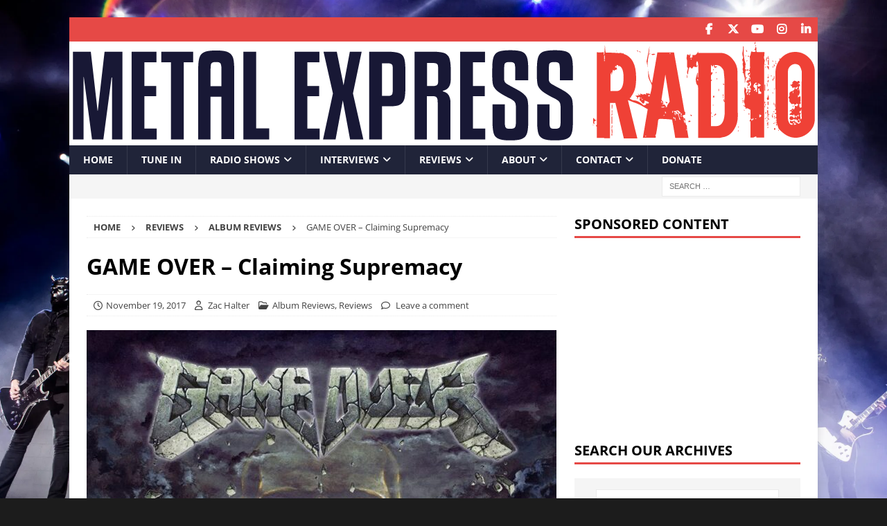

--- FILE ---
content_type: text/html; charset=UTF-8
request_url: https://www.metalexpressradio.com/2017/11/19/game-over-claiming-supremacy/
body_size: 28919
content:
<!DOCTYPE html><html class="no-js mh-one-sb" lang="en-US" prefix="og: https://ogp.me/ns#"><head><meta charset="UTF-8"><meta name="viewport" content="width=device-width, initial-scale=1.0"><link rel="profile" href="http://gmpg.org/xfn/11" /> <script data-optimized="1" id="cookie-law-info-gcm-var-js">var _ckyGcm={"status":!0,"default_settings":[{"analytics":"denied","advertisement":"denied","functional":"denied","necessary":"granted","ad_user_data":"denied","ad_personalization":"denied","regions":"All"}],"wait_for_update":2000,"url_passthrough":!1,"ads_data_redaction":!1}</script> <script data-optimized="1" id="cookie-law-info-gcm-js" type="text/javascript" src="https://www.metalexpressradio.com/wp-content/litespeed/js/8ceed95446a0f24fd53f9bad395fa94d.js?ver=fa94d"></script> <script data-optimized="1" id="cookieyes" type="text/javascript" src="https://www.metalexpressradio.com/wp-content/litespeed/js/389387824ca1a572d8911683e47fd965.js?ver=fd965"></script> <title>GAME OVER - Claiming Supremacy - Metal Express Radio</title><meta name="robots" content="follow, index, max-snippet:-1, max-video-preview:-1, max-image-preview:large"/><link rel="canonical" href="https://www.metalexpressradio.com/2017/11/19/game-over-claiming-supremacy/" /><meta property="og:locale" content="en_US" /><meta property="og:type" content="article" /><meta property="og:title" content="GAME OVER - Claiming Supremacy - Metal Express Radio" /><meta property="og:description" content="&lt;div class=&quot;mh-excerpt&quot;&gt;Italy’s Game Over are a four piece Thrash Metal unit influenced by 1980s Bay Area Trash Metal and more current Hardcore scenes. Game Over describes their fourth album as their most mature with furious riffing, &lt;a class=&quot;mh-excerpt-more&quot; href=&quot;https://www.metalexpressradio.com/2017/11/19/game-over-claiming-supremacy/&quot; title=&quot;GAME OVER &#8211; Claiming Supremacy&quot;&gt;...READ MORE&lt;/a&gt;&lt;/div&gt;" /><meta property="og:url" content="https://www.metalexpressradio.com/2017/11/19/game-over-claiming-supremacy/" /><meta property="og:site_name" content="Metal Express Radio" /><meta property="article:publisher" content="https://www.facebook.com/metalexpressradio/" /><meta property="article:tag" content="Game Over" /><meta property="article:tag" content="Thrash Metal" /><meta property="article:section" content="Album Reviews" /><meta property="og:updated_time" content="2023-04-16T23:39:12+02:00" /><meta property="og:image" content="https://usercontent.one/wp/www.metalexpressradio.com/wp-content/uploads/2017/11/Game-Over_cover.avif?media=1767708243" /><meta property="og:image:secure_url" content="https://usercontent.one/wp/www.metalexpressradio.com/wp-content/uploads/2017/11/Game-Over_cover.avif?media=1767708243" /><meta property="og:image:width" content="850" /><meta property="og:image:height" content="850" /><meta property="og:image:alt" content="GAME OVER - Claiming Supremacy" /><meta property="og:image:type" content="image/jpeg" /><meta property="article:published_time" content="2017-11-19T12:47:30+01:00" /><meta property="article:modified_time" content="2023-04-16T23:39:12+02:00" /><meta name="twitter:card" content="summary_large_image" /><meta name="twitter:title" content="GAME OVER - Claiming Supremacy - Metal Express Radio" /><meta name="twitter:description" content="&lt;div class=&quot;mh-excerpt&quot;&gt;Italy’s Game Over are a four piece Thrash Metal unit influenced by 1980s Bay Area Trash Metal and more current Hardcore scenes. Game Over describes their fourth album as their most mature with furious riffing, &lt;a class=&quot;mh-excerpt-more&quot; href=&quot;https://www.metalexpressradio.com/2017/11/19/game-over-claiming-supremacy/&quot; title=&quot;GAME OVER &#8211; Claiming Supremacy&quot;&gt;...READ MORE&lt;/a&gt;&lt;/div&gt;" /><meta name="twitter:site" content="@MetalExpress" /><meta name="twitter:creator" content="@MetalExpress" /><meta name="twitter:image" content="https://usercontent.one/wp/www.metalexpressradio.com/wp-content/uploads/2017/11/Game-Over_cover.avif?media=1767708243" /><meta name="twitter:label1" content="Written by" /><meta name="twitter:data1" content="Zac Halter" /><meta name="twitter:label2" content="Time to read" /><meta name="twitter:data2" content="1 minute" /> <script type="application/ld+json" class="rank-math-schema">{"@context":"https://schema.org","@graph":[{"@type":["Person","Organization"],"@id":"https://www.metalexpressradio.com/#person","name":"Zac Halter","sameAs":["https://www.facebook.com/metalexpressradio/","https://twitter.com/MetalExpress","https://instagram.com/metalexpressradio","https://www.linkedin.com/company/metalexpressradio/","https://www.youtube.com/metalexpressradio"],"logo":{"@type":"ImageObject","@id":"https://www.metalexpressradio.com/#logo","url":"https://www.metalexpressradio.com/wp-content/uploads/2020/08/MER-logo-square-1200x1200-1.png","contentUrl":"https://www.metalexpressradio.com/wp-content/uploads/2020/08/MER-logo-square-1200x1200-1.png","caption":"Metal Express Radio","inLanguage":"en-US","width":"1200","height":"1200"},"image":{"@type":"ImageObject","@id":"https://www.metalexpressradio.com/wp-content/uploads/2024/06/Guitar-avatar-150x150-1-jpg.avif","url":"https://www.metalexpressradio.com/wp-content/uploads/2024/06/Guitar-avatar-150x150-1-jpg.avif","caption":"Zac Halter","inLanguage":"en-US"}},{"@type":"WebSite","@id":"https://www.metalexpressradio.com/#website","url":"https://www.metalexpressradio.com","name":"Metal Express Radio","publisher":{"@id":"https://www.metalexpressradio.com/#person"},"inLanguage":"en-US"},{"@type":"ImageObject","@id":"https://www.metalexpressradio.com/wp-content/uploads/2017/11/Game-Over_cover.avif","url":"https://www.metalexpressradio.com/wp-content/uploads/2017/11/Game-Over_cover.avif","width":"850","height":"850","caption":"GAME OVER - Claiming Supremacy","inLanguage":"en-US"},{"@type":"WebPage","@id":"https://www.metalexpressradio.com/2017/11/19/game-over-claiming-supremacy/#webpage","url":"https://www.metalexpressradio.com/2017/11/19/game-over-claiming-supremacy/","name":"GAME OVER - Claiming Supremacy - Metal Express Radio","datePublished":"2017-11-19T12:47:30+01:00","dateModified":"2023-04-16T23:39:12+02:00","isPartOf":{"@id":"https://www.metalexpressradio.com/#website"},"primaryImageOfPage":{"@id":"https://www.metalexpressradio.com/wp-content/uploads/2017/11/Game-Over_cover.avif"},"inLanguage":"en-US"},{"@type":"Person","@id":"https://www.metalexpressradio.com/author/zhalter/","name":"Zac Halter","description":"Zac was a reviewer here at Metal Express Radio, hailing from Minneapolis, Minnesota, USA. His interest in heavy music began in the 70s with his father\u2019s Johnny Cash albums. After cousins introduced him to Steppenwolf, Bachman-Turner Overdrive, KISS, Black Sabbath and Deep Purple, Johnny Cash didn\u2019t stand a chance. The 80s were spent in full pursuit of everything Metal: searching for new music at record stores, listening to albums, studying the covers and sleeves, and attending concerts. In the 90s, he preferred Death Metal over Grunge and hosted the Death Metal Juggernaut on WUPX in Marquette, Michigan. It was advertised as the only prime time Death Metal radio show in the country.","url":"https://www.metalexpressradio.com/author/zhalter/","image":{"@type":"ImageObject","@id":"https://www.metalexpressradio.com/wp-content/uploads/2024/06/Guitar-avatar-150x150-1-jpg.avif","url":"https://www.metalexpressradio.com/wp-content/uploads/2024/06/Guitar-avatar-150x150-1-jpg.avif","caption":"Zac Halter","inLanguage":"en-US"}},{"@type":"BlogPosting","headline":"GAME OVER - Claiming Supremacy - Metal Express Radio","keywords":"GAME OVER - Claiming Supremacy","datePublished":"2017-11-19T12:47:30+01:00","dateModified":"2023-04-16T23:39:12+02:00","author":{"@id":"https://www.metalexpressradio.com/author/zhalter/","name":"Zac Halter"},"publisher":{"@id":"https://www.metalexpressradio.com/#person"},"description":"Italy\u2019s Game Over are a four piece Thrash Metal unit influenced by 1980s Bay Area Trash Metal and more current Hardcore scenes. Game Over describes their fourth album as their most mature with furious riffing, anthem choruses, and obscure lyrics spanning topics from history to science fiction. While maturity doesn\u2019t necessarily translate into quality song writing, Game Over demonstrates they can deliver on Claiming Supremacy. The album does contain furious riffing. However, the mix favors the dual guitar/bass onslaught at the expense of the drums and vocals. The rhythm guitar is steady but the lead guitar can be brittle and piercing at times. Even the gurgling bass guitar is clearly audible. The snare drum and cymbals are consistently audible but the rest of the kit is tough to hear. Oddest of all, the raspy lead vocals and Hardcore influenced gang chorus shout outs are mixed below the guitars making it difficult for the listener to understand the lyrics.","name":"GAME OVER - Claiming Supremacy - Metal Express Radio","@id":"https://www.metalexpressradio.com/2017/11/19/game-over-claiming-supremacy/#richSnippet","isPartOf":{"@id":"https://www.metalexpressradio.com/2017/11/19/game-over-claiming-supremacy/#webpage"},"image":{"@id":"https://www.metalexpressradio.com/wp-content/uploads/2017/11/Game-Over_cover.avif"},"inLanguage":"en-US","mainEntityOfPage":{"@id":"https://www.metalexpressradio.com/2017/11/19/game-over-claiming-supremacy/#webpage"}}]}</script> <link rel='dns-prefetch' href='//www.googletagmanager.com' /><link rel='dns-prefetch' href='//cdn.jsdelivr.net' /><link rel='dns-prefetch' href='//fonts.googleapis.com' /><link rel="alternate" type="application/rss+xml" title="Metal Express Radio &raquo; Feed" href="https://www.metalexpressradio.com/feed/" /><link rel="alternate" type="application/rss+xml" title="Metal Express Radio &raquo; Comments Feed" href="https://www.metalexpressradio.com/comments/feed/" /><link rel="alternate" type="application/rss+xml" title="Metal Express Radio &raquo; GAME OVER &#8211; Claiming Supremacy Comments Feed" href="https://www.metalexpressradio.com/2017/11/19/game-over-claiming-supremacy/feed/" /><link rel="alternate" title="oEmbed (JSON)" type="application/json+oembed" href="https://www.metalexpressradio.com/wp-json/oembed/1.0/embed?url=https%3A%2F%2Fwww.metalexpressradio.com%2F2017%2F11%2F19%2Fgame-over-claiming-supremacy%2F" /><link rel="alternate" title="oEmbed (XML)" type="text/xml+oembed" href="https://www.metalexpressradio.com/wp-json/oembed/1.0/embed?url=https%3A%2F%2Fwww.metalexpressradio.com%2F2017%2F11%2F19%2Fgame-over-claiming-supremacy%2F&#038;format=xml" /><style id='wp-img-auto-sizes-contain-inline-css' type='text/css'>img:is([sizes=auto i],[sizes^="auto," i]){contain-intrinsic-size:3000px 1500px}</style><style id='wp-emoji-styles-inline-css' type='text/css'>img.wp-smiley,img.emoji{display:inline!important;border:none!important;box-shadow:none!important;height:1em!important;width:1em!important;margin:0 0.07em!important;vertical-align:-0.1em!important;background:none!important;padding:0!important}</style><link data-optimized="1" rel='stylesheet' id='wp-block-library-css' href='https://www.metalexpressradio.com/wp-content/litespeed/css/bb32d7fa1a8cb405895bc38d6757b6f8.css?ver=90f88' type='text/css' media='all' /><style id='global-styles-inline-css' type='text/css'>:root{--wp--preset--aspect-ratio--square:1;--wp--preset--aspect-ratio--4-3:4/3;--wp--preset--aspect-ratio--3-4:3/4;--wp--preset--aspect-ratio--3-2:3/2;--wp--preset--aspect-ratio--2-3:2/3;--wp--preset--aspect-ratio--16-9:16/9;--wp--preset--aspect-ratio--9-16:9/16;--wp--preset--color--black:#000000;--wp--preset--color--cyan-bluish-gray:#abb8c3;--wp--preset--color--white:#ffffff;--wp--preset--color--pale-pink:#f78da7;--wp--preset--color--vivid-red:#cf2e2e;--wp--preset--color--luminous-vivid-orange:#ff6900;--wp--preset--color--luminous-vivid-amber:#fcb900;--wp--preset--color--light-green-cyan:#7bdcb5;--wp--preset--color--vivid-green-cyan:#00d084;--wp--preset--color--pale-cyan-blue:#8ed1fc;--wp--preset--color--vivid-cyan-blue:#0693e3;--wp--preset--color--vivid-purple:#9b51e0;--wp--preset--gradient--vivid-cyan-blue-to-vivid-purple:linear-gradient(135deg,rgb(6,147,227) 0%,rgb(155,81,224) 100%);--wp--preset--gradient--light-green-cyan-to-vivid-green-cyan:linear-gradient(135deg,rgb(122,220,180) 0%,rgb(0,208,130) 100%);--wp--preset--gradient--luminous-vivid-amber-to-luminous-vivid-orange:linear-gradient(135deg,rgb(252,185,0) 0%,rgb(255,105,0) 100%);--wp--preset--gradient--luminous-vivid-orange-to-vivid-red:linear-gradient(135deg,rgb(255,105,0) 0%,rgb(207,46,46) 100%);--wp--preset--gradient--very-light-gray-to-cyan-bluish-gray:linear-gradient(135deg,rgb(238,238,238) 0%,rgb(169,184,195) 100%);--wp--preset--gradient--cool-to-warm-spectrum:linear-gradient(135deg,rgb(74,234,220) 0%,rgb(151,120,209) 20%,rgb(207,42,186) 40%,rgb(238,44,130) 60%,rgb(251,105,98) 80%,rgb(254,248,76) 100%);--wp--preset--gradient--blush-light-purple:linear-gradient(135deg,rgb(255,206,236) 0%,rgb(152,150,240) 100%);--wp--preset--gradient--blush-bordeaux:linear-gradient(135deg,rgb(254,205,165) 0%,rgb(254,45,45) 50%,rgb(107,0,62) 100%);--wp--preset--gradient--luminous-dusk:linear-gradient(135deg,rgb(255,203,112) 0%,rgb(199,81,192) 50%,rgb(65,88,208) 100%);--wp--preset--gradient--pale-ocean:linear-gradient(135deg,rgb(255,245,203) 0%,rgb(182,227,212) 50%,rgb(51,167,181) 100%);--wp--preset--gradient--electric-grass:linear-gradient(135deg,rgb(202,248,128) 0%,rgb(113,206,126) 100%);--wp--preset--gradient--midnight:linear-gradient(135deg,rgb(2,3,129) 0%,rgb(40,116,252) 100%);--wp--preset--font-size--small:13px;--wp--preset--font-size--medium:20px;--wp--preset--font-size--large:36px;--wp--preset--font-size--x-large:42px;--wp--preset--spacing--20:0.44rem;--wp--preset--spacing--30:0.67rem;--wp--preset--spacing--40:1rem;--wp--preset--spacing--50:1.5rem;--wp--preset--spacing--60:2.25rem;--wp--preset--spacing--70:3.38rem;--wp--preset--spacing--80:5.06rem;--wp--preset--shadow--natural:6px 6px 9px rgba(0, 0, 0, 0.2);--wp--preset--shadow--deep:12px 12px 50px rgba(0, 0, 0, 0.4);--wp--preset--shadow--sharp:6px 6px 0px rgba(0, 0, 0, 0.2);--wp--preset--shadow--outlined:6px 6px 0px -3px rgb(255, 255, 255), 6px 6px rgb(0, 0, 0);--wp--preset--shadow--crisp:6px 6px 0px rgb(0, 0, 0)}:where(.is-layout-flex){gap:.5em}:where(.is-layout-grid){gap:.5em}body .is-layout-flex{display:flex}.is-layout-flex{flex-wrap:wrap;align-items:center}.is-layout-flex>:is(*,div){margin:0}body .is-layout-grid{display:grid}.is-layout-grid>:is(*,div){margin:0}:where(.wp-block-columns.is-layout-flex){gap:2em}:where(.wp-block-columns.is-layout-grid){gap:2em}:where(.wp-block-post-template.is-layout-flex){gap:1.25em}:where(.wp-block-post-template.is-layout-grid){gap:1.25em}.has-black-color{color:var(--wp--preset--color--black)!important}.has-cyan-bluish-gray-color{color:var(--wp--preset--color--cyan-bluish-gray)!important}.has-white-color{color:var(--wp--preset--color--white)!important}.has-pale-pink-color{color:var(--wp--preset--color--pale-pink)!important}.has-vivid-red-color{color:var(--wp--preset--color--vivid-red)!important}.has-luminous-vivid-orange-color{color:var(--wp--preset--color--luminous-vivid-orange)!important}.has-luminous-vivid-amber-color{color:var(--wp--preset--color--luminous-vivid-amber)!important}.has-light-green-cyan-color{color:var(--wp--preset--color--light-green-cyan)!important}.has-vivid-green-cyan-color{color:var(--wp--preset--color--vivid-green-cyan)!important}.has-pale-cyan-blue-color{color:var(--wp--preset--color--pale-cyan-blue)!important}.has-vivid-cyan-blue-color{color:var(--wp--preset--color--vivid-cyan-blue)!important}.has-vivid-purple-color{color:var(--wp--preset--color--vivid-purple)!important}.has-black-background-color{background-color:var(--wp--preset--color--black)!important}.has-cyan-bluish-gray-background-color{background-color:var(--wp--preset--color--cyan-bluish-gray)!important}.has-white-background-color{background-color:var(--wp--preset--color--white)!important}.has-pale-pink-background-color{background-color:var(--wp--preset--color--pale-pink)!important}.has-vivid-red-background-color{background-color:var(--wp--preset--color--vivid-red)!important}.has-luminous-vivid-orange-background-color{background-color:var(--wp--preset--color--luminous-vivid-orange)!important}.has-luminous-vivid-amber-background-color{background-color:var(--wp--preset--color--luminous-vivid-amber)!important}.has-light-green-cyan-background-color{background-color:var(--wp--preset--color--light-green-cyan)!important}.has-vivid-green-cyan-background-color{background-color:var(--wp--preset--color--vivid-green-cyan)!important}.has-pale-cyan-blue-background-color{background-color:var(--wp--preset--color--pale-cyan-blue)!important}.has-vivid-cyan-blue-background-color{background-color:var(--wp--preset--color--vivid-cyan-blue)!important}.has-vivid-purple-background-color{background-color:var(--wp--preset--color--vivid-purple)!important}.has-black-border-color{border-color:var(--wp--preset--color--black)!important}.has-cyan-bluish-gray-border-color{border-color:var(--wp--preset--color--cyan-bluish-gray)!important}.has-white-border-color{border-color:var(--wp--preset--color--white)!important}.has-pale-pink-border-color{border-color:var(--wp--preset--color--pale-pink)!important}.has-vivid-red-border-color{border-color:var(--wp--preset--color--vivid-red)!important}.has-luminous-vivid-orange-border-color{border-color:var(--wp--preset--color--luminous-vivid-orange)!important}.has-luminous-vivid-amber-border-color{border-color:var(--wp--preset--color--luminous-vivid-amber)!important}.has-light-green-cyan-border-color{border-color:var(--wp--preset--color--light-green-cyan)!important}.has-vivid-green-cyan-border-color{border-color:var(--wp--preset--color--vivid-green-cyan)!important}.has-pale-cyan-blue-border-color{border-color:var(--wp--preset--color--pale-cyan-blue)!important}.has-vivid-cyan-blue-border-color{border-color:var(--wp--preset--color--vivid-cyan-blue)!important}.has-vivid-purple-border-color{border-color:var(--wp--preset--color--vivid-purple)!important}.has-vivid-cyan-blue-to-vivid-purple-gradient-background{background:var(--wp--preset--gradient--vivid-cyan-blue-to-vivid-purple)!important}.has-light-green-cyan-to-vivid-green-cyan-gradient-background{background:var(--wp--preset--gradient--light-green-cyan-to-vivid-green-cyan)!important}.has-luminous-vivid-amber-to-luminous-vivid-orange-gradient-background{background:var(--wp--preset--gradient--luminous-vivid-amber-to-luminous-vivid-orange)!important}.has-luminous-vivid-orange-to-vivid-red-gradient-background{background:var(--wp--preset--gradient--luminous-vivid-orange-to-vivid-red)!important}.has-very-light-gray-to-cyan-bluish-gray-gradient-background{background:var(--wp--preset--gradient--very-light-gray-to-cyan-bluish-gray)!important}.has-cool-to-warm-spectrum-gradient-background{background:var(--wp--preset--gradient--cool-to-warm-spectrum)!important}.has-blush-light-purple-gradient-background{background:var(--wp--preset--gradient--blush-light-purple)!important}.has-blush-bordeaux-gradient-background{background:var(--wp--preset--gradient--blush-bordeaux)!important}.has-luminous-dusk-gradient-background{background:var(--wp--preset--gradient--luminous-dusk)!important}.has-pale-ocean-gradient-background{background:var(--wp--preset--gradient--pale-ocean)!important}.has-electric-grass-gradient-background{background:var(--wp--preset--gradient--electric-grass)!important}.has-midnight-gradient-background{background:var(--wp--preset--gradient--midnight)!important}.has-small-font-size{font-size:var(--wp--preset--font-size--small)!important}.has-medium-font-size{font-size:var(--wp--preset--font-size--medium)!important}.has-large-font-size{font-size:var(--wp--preset--font-size--large)!important}.has-x-large-font-size{font-size:var(--wp--preset--font-size--x-large)!important}</style><style id='classic-theme-styles-inline-css' type='text/css'>/*! This file is auto-generated */
.wp-block-button__link{color:#fff;background-color:#32373c;border-radius:9999px;box-shadow:none;text-decoration:none;padding:calc(.667em + 2px) calc(1.333em + 2px);font-size:1.125em}.wp-block-file__button{background:#32373c;color:#fff;text-decoration:none}</style><link data-optimized="1" rel='stylesheet' id='wp-components-css' href='https://www.metalexpressradio.com/wp-content/litespeed/css/c9c96795a921a583c15bd61e6abde8a2.css?ver=07051' type='text/css' media='all' /><link data-optimized="1" rel='stylesheet' id='wp-preferences-css' href='https://www.metalexpressradio.com/wp-content/litespeed/css/34b13b4556448468b294c4b30c66447b.css?ver=e888e' type='text/css' media='all' /><link data-optimized="1" rel='stylesheet' id='wp-block-editor-css' href='https://www.metalexpressradio.com/wp-content/litespeed/css/63b9feea58969dffc780ca9fd6c47c9c.css?ver=c5e7d' type='text/css' media='all' /><link data-optimized="1" rel='stylesheet' id='wp-reusable-blocks-css' href='https://www.metalexpressradio.com/wp-content/litespeed/css/39923e2ddc58a1e87b87c752879bfac9.css?ver=929fa' type='text/css' media='all' /><link data-optimized="1" rel='stylesheet' id='wp-patterns-css' href='https://www.metalexpressradio.com/wp-content/litespeed/css/b5beb7bd51f369902bdd2cbf8215c19b.css?ver=c2413' type='text/css' media='all' /><link data-optimized="1" rel='stylesheet' id='wp-editor-css' href='https://www.metalexpressradio.com/wp-content/litespeed/css/fe211af10cb9cfdc07a2b88c64c8ca68.css?ver=508cf' type='text/css' media='all' /><link data-optimized="1" rel='stylesheet' id='easy_image_gallery_block-cgb-style-css-css' href='https://www.metalexpressradio.com/wp-content/litespeed/css/adf1ffde7703415dd39a91233f96312c.css?ver=6312c' type='text/css' media='all' /><link data-optimized="1" rel='stylesheet' id='authors-list-css-css' href='https://www.metalexpressradio.com/wp-content/litespeed/css/90a0eb431add80591cdd7d335cbdba92.css?ver=dba92' type='text/css' media='all' /><link data-optimized="1" rel='stylesheet' id='jquery-ui-css-css' href='https://www.metalexpressradio.com/wp-content/litespeed/css/aab4aded0654db02aa757258beb9f115.css?ver=9f115' type='text/css' media='all' /><link data-optimized="1" rel='stylesheet' id='contact-form-7-css' href='https://www.metalexpressradio.com/wp-content/litespeed/css/c758a12eb43da9158f26b46635ad0908.css?ver=d0908' type='text/css' media='all' /><link data-optimized="1" rel='stylesheet' id='parent-style-css' href='https://www.metalexpressradio.com/wp-content/litespeed/css/193537fb5e0718a252b179e91dda3cf7.css?ver=a3cf7' type='text/css' media='all' /><link data-optimized="1" rel='stylesheet' id='mh-google-fonts-css' href='https://www.metalexpressradio.com/wp-content/litespeed/css/685ea353478c32299736b200dac0c246.css?ver=0c246' type='text/css' media='all' /><link data-optimized="1" rel='stylesheet' id='mh-font-awesome-css' href='https://www.metalexpressradio.com/wp-content/litespeed/css/0f64026a1ba2a1cd3fbbac81fe4bbbef.css?ver=bbbef' type='text/css' media='all' /><link data-optimized="1" rel='stylesheet' id='mh-magazine-css' href='https://www.metalexpressradio.com/wp-content/litespeed/css/16967fa1f5ead79f6cfdb7c2b6ee11d9.css?ver=e11d9' type='text/css' media='all' /><link data-optimized="1" rel='stylesheet' id='wp_review-style-css' href='https://www.metalexpressradio.com/wp-content/litespeed/css/ed1569f257abbc06ae23e616e769c1d2.css?ver=9c1d2' type='text/css' media='all' /><link data-optimized="1" rel='stylesheet' id='easy-image-gallery-css' href='https://www.metalexpressradio.com/wp-content/litespeed/css/03f67b3e7318f0cd46874df69f85b1f0.css?ver=5b1f0' type='text/css' media='screen' /><link data-optimized="1" rel='stylesheet' id='fancybox-css' href='https://www.metalexpressradio.com/wp-content/litespeed/css/5a2e4cfd075723e09a80dcfc4b2ed2f1.css?ver=ed2f1' type='text/css' media='screen' /> <script data-optimized="1" type="text/javascript" id="cookie-law-info-wca-js-before">const _ckyGsk=!0</script> <script data-optimized="1" type="text/javascript" src="https://www.metalexpressradio.com/wp-content/litespeed/js/9508bf39b99c398a8e6d4033c77b7f42.js?ver=b7f42" id="cookie-law-info-wca-js"></script> <script type="text/javascript" src="https://www.metalexpressradio.com/wp-includes/js/jquery/jquery.min.js?ver=3.7.1" id="jquery-core-js"></script> <script data-optimized="1" type="text/javascript" src="https://www.metalexpressradio.com/wp-content/litespeed/js/8c3ac9c24f85d9dd80bdbd297e00f603.js?ver=c83f2" id="jquery-migrate-js"></script> <script data-optimized="1" type="text/javascript" src="https://www.metalexpressradio.com/wp-content/litespeed/js/f2beece9c1bf4416a931e0bbeea53f19.js?ver=53f19" id="jstz-js"></script> <script data-optimized="1" type="text/javascript" id="mh-scripts-js-extra">var mh={"text":{"toggle_menu":"Toggle Menu"}}</script> <script data-optimized="1" type="text/javascript" src="https://www.metalexpressradio.com/wp-content/litespeed/js/210ef874f48a94fcc146e2e791e445f9.js?ver=445f9" id="mh-scripts-js"></script> 
 <script type="text/javascript" src="https://www.googletagmanager.com/gtag/js?id=G-93SZ2V62BT" id="google_gtagjs-js" async></script> <script type="text/javascript" id="google_gtagjs-js-after">/*  */
window.dataLayer = window.dataLayer || [];function gtag(){dataLayer.push(arguments);}
gtag("set","linker",{"domains":["www.metalexpressradio.com"]});
gtag("js", new Date());
gtag("set", "developer_id.dZTNiMT", true);
gtag("config", "G-93SZ2V62BT");
//# sourceURL=google_gtagjs-js-after
/*  */</script> <link rel="https://api.w.org/" href="https://www.metalexpressradio.com/wp-json/" /><link rel="alternate" title="JSON" type="application/json" href="https://www.metalexpressradio.com/wp-json/wp/v2/posts/25943" /><link rel="EditURI" type="application/rsd+xml" title="RSD" href="https://www.metalexpressradio.com/xmlrpc.php?rsd" /><link rel='shortlink' href='https://www.metalexpressradio.com/?p=25943' /><meta name="generator" content="Site Kit by Google 1.170.0" /><link rel='https://radiostation.pro/docs/api/' href='https://www.metalexpressradio.com/wp-json/radio/' /><meta name="generator" content="webp-uploads 2.6.1">
<!--[if lt IE 9]> <script src="https://usercontent.one/wp/www.metalexpressradio.com/wp-content/themes/mh-magazine/js/css3-mediaqueries.js?media=1767708243"></script> <![endif]-->
<!--[if lt IE 9]> <script src="https://usercontent.one/wp/www.metalexpressradio.com/wp-content/themes/mh-magazine/js/css3-mediaqueries.js?media=1767708243"></script> <![endif]--><style type="text/css">small{font-size:12px!important}.grecaptcha-badge{opacity:0}.wp-caption-text{font-style:italic}.mh-footer-copyright{padding-bottom:10px}.mh-image-caption{background:#202439!important}.flex-active{background:#202439!important}.mh-subheading{background:#202439!important}.mh-slider-caption{background:rgb(32 36 57 / .8)!important}.mh-slider-layout5 .flex-control-paging li a{width:24.5px;height:24.5px}</style><style type="text/css">small{font-size:12px!important}.grecaptcha-badge{opacity:0}.wp-caption-text{font-style:italic}.mh-footer-copyright{padding-bottom:10px}.mh-image-caption{background:#202439!important}.flex-active{background:#202439!important}.mh-subheading{background:#202439!important}.mh-slider-caption{background:rgb(32 36 57 / .8)!important}.mh-slider-layout5 .flex-control-paging li a{width:24.5px;height:24.5px}</style><style type="text/css">small{font-size:12px!important}.grecaptcha-badge{opacity:0}.wp-caption-text{font-style:italic}.mh-footer-copyright{padding-bottom:10px}.mh-image-caption{background:#202439!important}.flex-active{background:#202439!important}.mh-subheading{background:#202439!important}.mh-slider-caption{background:rgb(32 36 57 / .8)!important}.mh-slider-layout5 .flex-control-paging li a{width:24.5px;height:24.5px}</style><style type="text/css">small{font-size:12px!important}.grecaptcha-badge{opacity:0}.wp-caption-text{font-style:italic}.mh-footer-copyright{padding-bottom:10px}.mh-image-caption{background:#202439!important}.flex-active{background:#202439!important}.mh-subheading{background:#202439!important}.mh-slider-caption{background:rgb(32 36 57 / .8)!important}.mh-slider-layout5 .flex-control-paging li a{width:24.5px;height:24.5px}</style><style type="text/css">.mh-navigation li:hover,.mh-navigation ul li:hover>ul,.mh-main-nav-wrap,.mh-main-nav,.mh-social-nav li a:hover,.entry-tags li,.mh-slider-caption,.mh-widget-layout8 .mh-widget-title .mh-footer-widget-title-inner,.mh-widget-col-1 .mh-slider-caption,.mh-widget-col-1 .mh-posts-lineup-caption,.mh-carousel-layout1,.mh-spotlight-widget,.mh-social-widget li a,.mh-author-bio-widget,.mh-footer-widget .mh-tab-comment-excerpt,.mh-nip-item:hover .mh-nip-overlay,.mh-widget .tagcloud a,.mh-footer-widget .tagcloud a,.mh-footer,.mh-copyright-wrap,input[type=submit]:hover,#infinite-handle span:hover{background:#202439}.mh-extra-nav-bg{background:rgb(32 36 57 / .2)}.mh-slider-caption,.mh-posts-stacked-title,.mh-posts-lineup-caption{background:#202439;background:rgb(32 36 57 / .8)}@media screen and (max-width:900px){#mh-mobile .mh-slider-caption,#mh-mobile .mh-posts-lineup-caption{background:rgb(32 36 57)}}.slicknav_menu,.slicknav_nav ul,#mh-mobile .mh-footer-widget .mh-posts-stacked-overlay{border-color:#202439}.mh-copyright,.mh-copyright a{color:#fff}.mh-meta,.mh-meta a,.mh-breadcrumb,.mh-breadcrumb a,.mh-comment-list .comment-meta,.mh-comment-list .comment-meta a,.mh-comment-list .comment-reply-link,.mh-user-data,.widget_rss .rss-date,.widget_rss cite{color:#434343}.entry-content a{color:#c10000}</style><style type="text/css">small{font-size:12px!important}.grecaptcha-badge{opacity:0}.wp-caption-text{font-style:italic}.mh-footer-copyright{padding-bottom:10px}.mh-image-caption{background:#202439!important}.flex-active{background:#202439!important}.mh-subheading{background:#202439!important}.mh-slider-caption{background:rgb(32 36 57 / .8)!important}.mh-slider-layout5 .flex-control-paging li a{width:24.5px;height:24.5px}</style><style type="text/css">small{font-size:12px!important}.grecaptcha-badge{opacity:0}.wp-caption-text{font-style:italic}.mh-footer-copyright{padding-bottom:10px}.mh-image-caption{background:#202439!important}.flex-active{background:#202439!important}.mh-subheading{background:#202439!important}.mh-slider-caption{background:rgb(32 36 57 / .8)!important}.mh-slider-layout5 .flex-control-paging li a{width:24.5px;height:24.5px}</style><style type="text/css">small{font-size:12px!important}.grecaptcha-badge{opacity:0}.wp-caption-text{font-style:italic}.mh-footer-copyright{padding-bottom:10px}.mh-image-caption{background:#202439!important}.flex-active{background:#202439!important}.mh-subheading{background:#202439!important}.mh-slider-caption{background:rgb(32 36 57 / .8)!important}.mh-slider-layout5 .flex-control-paging li a{width:24.5px;height:24.5px}</style><style type="text/css">small{font-size:12px!important}.grecaptcha-badge{opacity:0}.wp-caption-text{font-style:italic}.mh-footer-copyright{padding-bottom:10px}.mh-image-caption{background:#202439!important}.flex-active{background:#202439!important}.mh-subheading{background:#202439!important}.mh-slider-caption{background:rgb(32 36 57 / .8)!important}.mh-slider-layout5 .flex-control-paging li a{width:24.5px;height:24.5px}</style><meta name="google-adsense-platform-account" content="ca-host-pub-2644536267352236"><meta name="google-adsense-platform-domain" content="sitekit.withgoogle.com">
<style type="text/css">small{font-size:12px!important}.grecaptcha-badge{opacity:0}.wp-caption-text{font-style:italic}.mh-footer-copyright{padding-bottom:10px}.mh-image-caption{background:#202439!important}.flex-active{background:#202439!important}.mh-subheading{background:#202439!important}.mh-slider-caption{background:rgb(32 36 57 / .8)!important}.mh-slider-layout5 .flex-control-paging li a{width:24.5px;height:24.5px}</style><style type="text/css">small{font-size:12px!important}.grecaptcha-badge{opacity:0}.wp-caption-text{font-style:italic}.mh-footer-copyright{padding-bottom:10px}.mh-image-caption{background:#202439!important}.flex-active{background:#202439!important}.mh-subheading{background:#202439!important}.mh-slider-caption{background:rgb(32 36 57 / .8)!important}.mh-slider-layout5 .flex-control-paging li a{width:24.5px;height:24.5px}</style><style type="text/css">small{font-size:12px!important}.grecaptcha-badge{opacity:0}.wp-caption-text{font-style:italic}.mh-footer-copyright{padding-bottom:10px}.mh-image-caption{background:#202439!important}.flex-active{background:#202439!important}.mh-subheading{background:#202439!important}.mh-slider-caption{background:rgb(32 36 57 / .8)!important}.mh-slider-layout5 .flex-control-paging li a{width:24.5px;height:24.5px}</style><style type="text/css" id="custom-background-css">body.custom-background{background-color:#1c1c1c;background-image:url(https://usercontent.one/wp/www.metalexpressradio.com/wp-content/uploads/2022/10/Ghost-background-image.webp?media=1767708243);background-position:center center;background-size:cover;background-repeat:no-repeat;background-attachment:fixed}</style><style type="text/css">small{font-size:12px!important}.grecaptcha-badge{opacity:0}.wp-caption-text{font-style:italic}.mh-footer-copyright{padding-bottom:10px}.mh-image-caption{background:#202439!important}.flex-active{background:#202439!important}.mh-subheading{background:#202439!important}.mh-slider-caption{background:rgb(32 36 57 / .8)!important}.mh-slider-layout5 .flex-control-paging li a{width:24.5px;height:24.5px}</style><style type="text/css">small{font-size:12px!important}.grecaptcha-badge{opacity:0}.wp-caption-text{font-style:italic}.mh-footer-copyright{padding-bottom:10px}.mh-image-caption{background:#202439!important}.flex-active{background:#202439!important}.mh-subheading{background:#202439!important}.mh-slider-caption{background:rgb(32 36 57 / .8)!important}.mh-slider-layout5 .flex-control-paging li a{width:24.5px;height:24.5px}</style><style type="text/css">small{font-size:12px!important}.grecaptcha-badge{opacity:0}.wp-caption-text{font-style:italic}.mh-footer-copyright{padding-bottom:10px}.mh-image-caption{background:#202439!important}.flex-active{background:#202439!important}.mh-subheading{background:#202439!important}.mh-slider-caption{background:rgb(32 36 57 / .8)!important}.mh-slider-layout5 .flex-control-paging li a{width:24.5px;height:24.5px}</style><style type="text/css">small{font-size:12px!important}.grecaptcha-badge{opacity:0}.wp-caption-text{font-style:italic}.mh-footer-copyright{padding-bottom:10px}.mh-image-caption{background:#202439!important}.flex-active{background:#202439!important}.mh-subheading{background:#202439!important}.mh-slider-caption{background:rgb(32 36 57 / .8)!important}.mh-slider-layout5 .flex-control-paging li a{width:24.5px;height:24.5px}</style><style type="text/css">small{font-size:12px!important}.grecaptcha-badge{opacity:0}.wp-caption-text{font-style:italic}.mh-footer-copyright{padding-bottom:10px}.mh-image-caption{background:#202439!important}.flex-active{background:#202439!important}.mh-subheading{background:#202439!important}.mh-slider-caption{background:rgb(32 36 57 / .8)!important}.mh-slider-layout5 .flex-control-paging li a{width:24.5px;height:24.5px}</style><style type="text/css">small{font-size:12px!important}.grecaptcha-badge{opacity:0}.wp-caption-text{font-style:italic}.mh-footer-copyright{padding-bottom:10px}.mh-image-caption{background:#202439!important}.flex-active{background:#202439!important}.mh-subheading{background:#202439!important}.mh-slider-caption{background:rgb(32 36 57 / .8)!important}.mh-slider-layout5 .flex-control-paging li a{width:24.5px;height:24.5px}</style><link rel="icon" href="https://usercontent.one/wp/www.metalexpressradio.com/wp-content/uploads/2015/10/cropped-MER-icon-36x36.png?media=1767708243" sizes="32x32" /><link rel="icon" href="https://usercontent.one/wp/www.metalexpressradio.com/wp-content/uploads/2015/10/cropped-MER-icon-300x300.png?media=1767708243" sizes="192x192" /><link rel="apple-touch-icon" href="https://usercontent.one/wp/www.metalexpressradio.com/wp-content/uploads/2015/10/cropped-MER-icon-300x300.png?media=1767708243" /><meta name="msapplication-TileImage" content="https://usercontent.one/wp/www.metalexpressradio.com/wp-content/uploads/2015/10/cropped-MER-icon-300x300.png?media=1767708243" /><link data-optimized="1" rel='stylesheet' id='gglcptch-css' href='https://www.metalexpressradio.com/wp-content/litespeed/css/8614426ac99331cefc5722bbd407ba31.css?ver=7ba31' type='text/css' media='all' /><link data-optimized="1" rel='stylesheet' id='rs-shortcodes-css' href='https://www.metalexpressradio.com/wp-content/litespeed/css/3c72effc3bdabd812a533f834374e7d2.css?ver=4e7d2' type='text/css' media='all' /><link data-optimized="1" rel='stylesheet' id='gglcptch_hide-css' href='https://www.metalexpressradio.com/wp-content/litespeed/css/6e57b5a96cca0b9186521491cb5b1752.css?ver=b1752' type='text/css' media='all' /></head><body id="mh-mobile" class="wp-singular post-template-default single single-post postid-25943 single-format-standard custom-background wp-theme-mh-magazine wp-child-theme-mh-magazine-child-theme mh-boxed-layout mh-right-sb mh-loop-layout1 mh-widget-layout1" itemscope="itemscope" itemtype="https://schema.org/WebPage"><div class="mh-container mh-container-outer"><div class="mh-header-nav-mobile clearfix"></div><div class="mh-preheader"><div class="mh-container mh-container-inner mh-row clearfix"><div class="mh-header-bar-content mh-header-bar-top-right mh-col-1-3 clearfix"><nav class="mh-social-icons mh-social-nav mh-social-nav-top clearfix" itemscope="itemscope" itemtype="https://schema.org/SiteNavigationElement"><div class="menu-social-media-container"><ul id="menu-social-media" class="menu"><li id="menu-item-31682" class="menu-item menu-item-type-custom menu-item-object-custom menu-item-31682"><a target="_blank" href="https://www.facebook.com/metalexpressradio"><i class="fa fa-mh-social"></i><span class="screen-reader-text">Facebook</span></a></li><li id="menu-item-31683" class="menu-item menu-item-type-custom menu-item-object-custom menu-item-31683"><a target="_blank" href="https://twitter.com/MetalExpress"><i class="fa fa-mh-social"></i><span class="screen-reader-text">X (Twitter)</span></a></li><li id="menu-item-31684" class="menu-item menu-item-type-custom menu-item-object-custom menu-item-31684"><a target="_blank" href="https://www.youtube.com/metalexpressradio"><i class="fa fa-mh-social"></i><span class="screen-reader-text">YouTube</span></a></li><li id="menu-item-31685" class="menu-item menu-item-type-custom menu-item-object-custom menu-item-31685"><a target="_blank" href="https://instagram.com/metalexpressradio"><i class="fa fa-mh-social"></i><span class="screen-reader-text">Instagram</span></a></li><li id="menu-item-31686" class="menu-item menu-item-type-custom menu-item-object-custom menu-item-31686"><a target="_blank" href="https://www.linkedin.com/company/metalexpressradio/"><i class="fa fa-mh-social"></i><span class="screen-reader-text">LinkedIn</span></a></li></ul></div></nav></div></div></div><header class="mh-header" itemscope="itemscope" itemtype="https://schema.org/WPHeader"><div class="mh-container mh-container-inner clearfix"><div class="mh-custom-header clearfix">
<a class="mh-header-image-link" href="https://www.metalexpressradio.com/" title="Metal Express Radio" rel="home">
<img class="mh-header-image" src="https://usercontent.one/wp/www.metalexpressradio.com/wp-content/uploads/2019/01/MER-logo.svg?media=1767708243" srcset="https://usercontent.one/wp/www.metalexpressradio.com/wp-content/uploads/2019/01/MER-logo.svg?media=1767708243 310w, https://usercontent.one/wp/www.metalexpressradio.com/wp-content/uploads/2019/01/MER-logo.svg?media=1767708243 310w, https://usercontent.one/wp/www.metalexpressradio.com/wp-content/uploads/2019/01/MER-logo.svg?media=1767708243 310w" sizes="(max-width: 768px) 100vw, (max-width: 1200px) 80vw, 1200px" alt="Metal Express Radio" loading="eager" decoding="async" />
</a></div></div><div class="mh-main-nav-wrap"><nav class="mh-navigation mh-main-nav mh-container mh-container-inner clearfix" itemscope="itemscope" itemtype="https://schema.org/SiteNavigationElement"><div class="menu-main-menu-container"><ul id="menu-main-menu" class="menu"><li id="menu-item-360" class="menu-item menu-item-type-custom menu-item-object-custom menu-item-home menu-item-360"><a href="https://www.metalexpressradio.com/">Home</a></li><li id="menu-item-41691" class="menu-item menu-item-type-post_type menu-item-object-page menu-item-41691"><a href="https://www.metalexpressradio.com/how-to-listen-to-metal-express-radio/">Tune In</a></li><li id="menu-item-89058" class="menu-item menu-item-type-taxonomy menu-item-object-category menu-item-has-children menu-item-89058"><a href="https://www.metalexpressradio.com/category/radio-shows/">Radio Shows</a><ul class="sub-menu"><li id="menu-item-15578" class="menu-item menu-item-type-taxonomy menu-item-object-category menu-item-15578"><a href="https://www.metalexpressradio.com/category/radio-shows/daily-album-premieres/">Daily Album Premieres</a></li><li id="menu-item-2989" class="menu-item menu-item-type-taxonomy menu-item-object-category menu-item-2989"><a href="https://www.metalexpressradio.com/category/radio-shows/fridays-guest-dj-hour/">The Friday Guest DJ Hour Show</a></li><li id="menu-item-3005" class="menu-item menu-item-type-post_type menu-item-object-page menu-item-3005"><a href="https://www.metalexpressradio.com/the-12th-hour-show/">The 12th Hour Show</a></li><li id="menu-item-89705" class="menu-item menu-item-type-post_type menu-item-object-page menu-item-89705"><a href="https://www.metalexpressradio.com/six-degrees-of-progressive-metal/">Six Degrees Of Progressive Metal</a></li><li id="menu-item-3003" class="menu-item menu-item-type-post_type menu-item-object-page menu-item-3003"><a href="https://www.metalexpressradio.com/hairbangers-hairspray-show/">Hairbanger’s Hairspray Show</a></li><li id="menu-item-3002" class="menu-item menu-item-type-post_type menu-item-object-page menu-item-3002"><a href="https://www.metalexpressradio.com/before-they-called-it-heavy-metal/">Before They Called It Heavy Metal</a></li><li id="menu-item-3004" class="menu-item menu-item-type-post_type menu-item-object-page menu-item-3004"><a href="https://www.metalexpressradio.com/thrash-zone/">Thrash Zone</a></li></ul></li><li id="menu-item-737" class="menu-item menu-item-type-taxonomy menu-item-object-category menu-item-has-children menu-item-737"><a href="https://www.metalexpressradio.com/category/interviews/">Interviews</a><ul class="sub-menu"><li id="menu-item-49706" class="menu-item menu-item-type-taxonomy menu-item-object-category menu-item-49706"><a href="https://www.metalexpressradio.com/category/interviews/video-interviews/">Video Interviews</a></li><li id="menu-item-6714" class="menu-item menu-item-type-taxonomy menu-item-object-category menu-item-6714"><a href="https://www.metalexpressradio.com/category/interviews/audio-interviews/">Audio Interviews</a></li><li id="menu-item-6715" class="menu-item menu-item-type-taxonomy menu-item-object-category menu-item-6715"><a href="https://www.metalexpressradio.com/category/interviews/print-interviews/">Print Interviews</a></li></ul></li><li id="menu-item-736" class="menu-item menu-item-type-taxonomy menu-item-object-category current-post-ancestor current-menu-parent current-post-parent menu-item-has-children menu-item-736"><a href="https://www.metalexpressradio.com/category/reviews/">Reviews</a><ul class="sub-menu"><li id="menu-item-6420" class="menu-item menu-item-type-taxonomy menu-item-object-category current-post-ancestor current-menu-parent current-post-parent menu-item-6420"><a href="https://www.metalexpressradio.com/category/reviews/album-reviews/">Album Reviews</a></li><li id="menu-item-6421" class="menu-item menu-item-type-taxonomy menu-item-object-category menu-item-6421"><a href="https://www.metalexpressradio.com/category/reviews/live-reviews/">Live Reviews</a></li><li id="menu-item-6422" class="menu-item menu-item-type-taxonomy menu-item-object-category menu-item-6422"><a href="https://www.metalexpressradio.com/category/reviews/blu-ray-dvd-reviews/">Blu-ray/DVD Reviews</a></li><li id="menu-item-6419" class="menu-item menu-item-type-taxonomy menu-item-object-category menu-item-6419"><a href="https://www.metalexpressradio.com/category/reviews/book-reviews/">Book Reviews</a></li><li id="menu-item-30247" class="menu-item menu-item-type-taxonomy menu-item-object-category menu-item-30247"><a href="https://www.metalexpressradio.com/category/reviews/game-reviews/">Game Reviews</a></li></ul></li><li id="menu-item-70" class="menu-item menu-item-type-custom menu-item-object-custom menu-item-has-children menu-item-70"><a href="https://www.metalexpressradio.com/about/">About</a><ul class="sub-menu"><li id="menu-item-51630" class="menu-item menu-item-type-post_type menu-item-object-page menu-item-51630"><a href="https://www.metalexpressradio.com/about/the-metal-express-radio-logo/">Our Logo</a></li><li id="menu-item-39844" class="menu-item menu-item-type-post_type menu-item-object-page menu-item-39844"><a href="https://www.metalexpressradio.com/about/the-mer-crew/">The MER Crew</a></li><li id="menu-item-37875" class="menu-item menu-item-type-post_type menu-item-object-page menu-item-37875"><a href="https://www.metalexpressradio.com/about/metal-express-radio-top-albums-legacy-overview/">The Crew’s Top Album Lists</a></li></ul></li><li id="menu-item-51640" class="menu-item menu-item-type-post_type menu-item-object-page menu-item-has-children menu-item-51640"><a href="https://www.metalexpressradio.com/contact-metal-express-radio/">Contact</a><ul class="sub-menu"><li id="menu-item-37876" class="menu-item menu-item-type-post_type menu-item-object-page menu-item-37876"><a href="https://www.metalexpressradio.com/contact-metal-express-radio/music-submissions/">Music Submissions</a></li><li id="menu-item-20674" class="menu-item menu-item-type-post_type menu-item-object-page menu-item-has-children menu-item-20674"><a href="https://www.metalexpressradio.com/join-the-metal-express-radio-team/">Join Our Team</a><ul class="sub-menu"><li id="menu-item-39330" class="menu-item menu-item-type-post_type menu-item-object-page menu-item-39330"><a href="https://www.metalexpressradio.com/join-the-metal-express-radio-team/album-reviewer/">Album Reviewers Wanted</a></li><li id="menu-item-39328" class="menu-item menu-item-type-post_type menu-item-object-page menu-item-39328"><a href="https://www.metalexpressradio.com/join-the-metal-express-radio-team/interviewer/">Interviewers Wanted</a></li><li id="menu-item-39329" class="menu-item menu-item-type-post_type menu-item-object-page menu-item-39329"><a href="https://www.metalexpressradio.com/join-the-metal-express-radio-team/advertising-sales-representative/">Advertising Sales Representative Wanted</a></li></ul></li></ul></li><li id="menu-item-90329" class="menu-item menu-item-type-post_type menu-item-object-page menu-item-90329"><a href="https://www.metalexpressradio.com/donate/">Donate</a></li></ul></div></nav></div></header><div class="mh-subheader"><div class="mh-container mh-container-inner mh-row clearfix"><div class="mh-header-bar-content mh-header-bar-bottom-right mh-col-1-3 clearfix"><aside class="mh-header-search mh-header-search-bottom"><form role="search" method="get" class="search-form" action="https://www.metalexpressradio.com/">
<label>
<span class="screen-reader-text">Search for:</span>
<input type="search" class="search-field" placeholder="Search &hellip;" value="" name="s" />
</label>
<input type="submit" class="search-submit" value="Search" /></form></aside></div></div></div><div class="mh-wrapper clearfix"><div class="mh-main clearfix"><div id="main-content" class="mh-content" role="main" itemprop="mainContentOfPage"><nav class="mh-breadcrumb" itemscope itemtype="https://schema.org/BreadcrumbList"><span itemprop="itemListElement" itemscope itemtype="https://schema.org/ListItem"><a href="https://www.metalexpressradio.com" title="Home" itemprop="item"><span itemprop="name">Home</span></a><meta itemprop="position" content="1" /></span><span class="mh-breadcrumb-delimiter"><i class="fa fa-angle-right"></i></span><a href="https://www.metalexpressradio.com/category/reviews/">Reviews</a><span class="mh-breadcrumb-delimiter"><i class="fa fa-angle-right"></i></span><span itemprop="itemListElement" itemscope itemtype="https://schema.org/ListItem"><a href="https://www.metalexpressradio.com/category/reviews/album-reviews/" itemprop="item" title="Album Reviews"><span itemprop="name">Album Reviews</span></a><meta itemprop="position" content="2" /></span><span class="mh-breadcrumb-delimiter"><i class="fa fa-angle-right"></i></span>GAME OVER &#8211; Claiming Supremacy</nav><article id="post-25943" class="post-25943 post type-post status-publish format-standard has-post-thumbnail hentry category-album-reviews category-reviews tag-game-over tag-thrash-metal"><header class="entry-header clearfix"><h1 class="entry-title">GAME OVER &#8211; Claiming Supremacy</h1><div class="mh-meta entry-meta">
<span class="entry-meta-date updated"><i class="far fa-clock"></i><a href="https://www.metalexpressradio.com/2017/11/">November 19, 2017</a></span>
<span class="entry-meta-author"><i class="far fa-user"></i> <a href="https://www.metalexpressradio.com/author/zhalter/">Zac Halter</a></span>
<span class="entry-meta-categories"><i class="far fa-folder-open"></i><a href="https://www.metalexpressradio.com/category/reviews/album-reviews/" rel="category tag">Album Reviews</a>, <a href="https://www.metalexpressradio.com/category/reviews/" rel="category tag">Reviews</a></span>
<span class="entry-meta-comments"><i class="far fa-comment"></i> <a href="https://www.metalexpressradio.com/2017/11/19/game-over-claiming-supremacy/#respond">Leave a comment</a></span></div></header><div class="entry-content clearfix"><figure class="entry-thumbnail">
<img width="678" height="678" src="https://usercontent.one/wp/www.metalexpressradio.com/wp-content/uploads/2017/11/Game-Over_cover-678x678.jpg?media=1767708243" class="attachment-mh-magazine-content size-mh-magazine-content wp-post-image" alt="GAME OVER - Claiming Supremacy" title="GAME OVER - Claiming Supremacy" loading="eager" decoding="async" fetchpriority="high" srcset="https://usercontent.one/wp/www.metalexpressradio.com/wp-content/uploads/2017/11/Game-Over_cover-678x678.jpg?media=1767708243 678w, https://usercontent.one/wp/www.metalexpressradio.com/wp-content/uploads/2017/11/Game-Over_cover-150x150.jpg?media=1767708243 150w, https://usercontent.one/wp/www.metalexpressradio.com/wp-content/uploads/2017/11/Game-Over_cover-300x300.jpg?media=1767708243 300w, https://usercontent.one/wp/www.metalexpressradio.com/wp-content/uploads/2017/11/Game-Over_cover-768x768.jpg?media=1767708243 768w, https://usercontent.one/wp/www.metalexpressradio.com/wp-content/uploads/2017/11/Game-Over_cover-65x65.jpg?media=1767708243 65w, https://usercontent.one/wp/www.metalexpressradio.com/wp-content/uploads/2017/11/Game-Over_cover-326x326.jpg?media=1767708243 326w, https://usercontent.one/wp/www.metalexpressradio.com/wp-content/uploads/2017/11/Game-Over_cover-80x80.jpg?media=1767708243 80w, https://usercontent.one/wp/www.metalexpressradio.com/wp-content/uploads/2017/11/Game-Over_cover-320x320.jpg?media=1767708243 320w, https://usercontent.one/wp/www.metalexpressradio.com/wp-content/uploads/2017/11/Game-Over_cover-640x640.jpg?media=1767708243 640w, https://usercontent.one/wp/www.metalexpressradio.com/wp-content/uploads/2017/11/Game-Over_cover-360x360.jpg?media=1767708243 360w, https://usercontent.one/wp/www.metalexpressradio.com/wp-content/uploads/2017/11/Game-Over_cover-720x720.jpg?media=1767708243 720w, https://usercontent.one/wp/www.metalexpressradio.com/wp-content/uploads/2017/11/Game-Over_cover-800x800.jpg?media=1767708243 800w, https://usercontent.one/wp/www.metalexpressradio.com/wp-content/uploads/2017/11/Game-Over_cover.avif?media=1767708243 850w" sizes="(max-width: 678px) 100vw, 678px" /></figure>
<tts-play-button data-id='3' class='tts_play_button'></tts-play-button><div id="review" class="review-wrapper wp-review-25943 wp-review-point-type wp-review-default-template wp-review-box-full-width"><ul class="review-list"><li><div class="review-point"><div class="review-result-wrapper" style="background-color: #95bae0;"><div class="review-result" style="width:55%; background-color: #1e73be;"></div><div class="review-result-text" style="color: #e7e7e7;">5.5/10</div></div></div>
<span>GAME OVER - Claiming Supremacy - <span>5.5/10</span></span></li></ul><div class="review-total-wrapper">
<span class="review-total-box">5.5/10</span></div><div class="review-desc"><p class="review-summary-title"><strong>Summary</strong></p><p>Scarlet Records<br />
Release date: November 17, 2017</p><div id="gtx-trans"><div class="gtx-trans-icon"></div></div></div><div class="user-review-area visitors-review-area"><div class="wp-review-user-rating wp-review-user-rating-point"><div class="wp-review-rating-input review-point"><div class="wp-review-loading-msg">
<span class="animate-spin fa fa-spinner"></span>		Sending</div><div class="review-result-wrapper" data-originalrating="0.0" style="background-color: #95bae0;"><div class="review-result" style="width:0%; background-color: #1e73be; display: block; transition: none;"></div></div><div class="wp-review-your-rating" style="background-color: #1e73be; color: #95bae0;">
<span class="wp-review-your-rating-value"></span></div><input type="hidden" class="wp-review-user-rating-val" name="wp-review-user-rating-val" value="0.0" />
<input type="hidden" class="wp-review-user-rating-nonce" value="21af168dd9" />
<input type="hidden" class="wp-review-user-rating-postid" value="25943" /></div></div><div class="user-total-wrapper"><h5 class="user-review-title">User Review</h5>
<span class="review-total-box">
<span class="wp-review-user-rating-total">0/10</span>
<small>(<span class="wp-review-user-rating-counter">0</span> votes)</small>
</span></div></div></div><style type="text/css">.wp-review-25943.review-wrapper{width:100%;overflow:hidden}.wp-review-25943.review-wrapper,.wp-review-25943 .review-title,.wp-review-25943 .review-desc p,.wp-review-25943 .reviewed-item p{color:#555}.wp-review-25943 .review-title{padding-top:15px;font-weight:700}.wp-review-25943 .review-links a{color:#1e73be}.wp-review-25943 .review-links a:hover{background:#1e73be;color:#fff}.wp-review-25943 .review-list li,.wp-review-25943.review-wrapper{background:#fff}.wp-review-25943 .review-title,.wp-review-25943 .review-list li:nth-child(2n),.wp-review-25943 .wpr-user-features-rating .user-review-title{background:#e7e7e7}.wp-review-25943.review-wrapper,.wp-review-25943 .review-title,.wp-review-25943 .review-list li,.wp-review-25943 .review-list li:last-child,.wp-review-25943 .user-review-area,.wp-review-25943 .reviewed-item,.wp-review-25943 .review-links,.wp-review-25943 .wpr-user-features-rating{border-color:#e7e7e7}.wp-review-25943 .wpr-rating-accept-btn{background:#1e73be}.wp-review-25943.review-wrapper .user-review-title{color:inherit}</style><p>Italy’s Game Over are a four piece Thrash Metal unit influenced by 1980s Bay Area Trash Metal and more current Hardcore scenes. Game Over describes their fourth album as their most mature with furious riffing, anthem choruses, and obscure lyrics spanning topics from history to science fiction. While maturity doesn’t necessarily translate into quality song writing, Game Over demonstrates they can deliver on <em>Claiming Supremacy</em>. The album does contain furious riffing. However, the mix favors the dual guitar/bass onslaught at the expense of the drums and vocals. The rhythm guitar is steady but the lead guitar can be brittle and piercing at times. Even the gurgling bass guitar is clearly audible. The snare drum and cymbals are consistently audible but the rest of the kit is tough to hear. Oddest of all, the raspy lead vocals and Hardcore influenced gang chorus shout outs are mixed below the guitars making it difficult for the listener to understand the lyrics.</p><p>The 10 songs include two instrumentals which could easily have been left off. “Shattered Souls”, a mostly acoustic bit of fluff, and the lead track, “Onward To Blackness”, which strives to build tension but ends up sounding like an extended sound check of leftover ideas. “Two Steps In The Shadows” follows and displays a blend of Hardcore and Thrash Metal elements. It starts with machine gun drumming and guitar which are repeated and joined by a variety of bridges and tempo changes giving it depth beyond a typical thrash song. “Last Before The End” and “My Private Nightmare” follow further highlighting furious riffing and a level of complexity inviting a second listen. Most of the remaining tunes aren’t as catchy as the opening trio but “Broken Trails” is notable for the best gang chorus vocals on the album.</p><p>Game Over delivers<em> Claiming Supremacy</em> with passion, honesty, and energy. It has enough quality material to recommend for Thrash Metal fans. The unusual “garage” mix may be off-putting to more casual fans who may find it too far off from the norm to fully engage.</p><p><strong>TUNE INTO METALEXPRESSRADIO.COM at NOON &amp; MIDNIGHT (EST) / 6:00 &amp; 18:00 (CET) TO HEAR THE BEST TRACKS FROM THIS UPCOMING RELEASE!!!</strong></p><p><iframe title="GAME OVER - Last Before The End (OFFICIAL VIDEO)" width="678" height="381" src="https://www.youtube.com/embed/F51ghVUr9lI?feature=oembed" frameborder="0" allow="accelerometer; autoplay; clipboard-write; encrypted-media; gyroscope; picture-in-picture; web-share" allowfullscreen></iframe></p></div><div class="entry-tags clearfix"><i class="fa fa-tag"></i><ul><li><a href="https://www.metalexpressradio.com/tag/game-over/" rel="tag">Game Over</a></li><li><a href="https://www.metalexpressradio.com/tag/thrash-metal/" rel="tag">Thrash Metal</a></li></ul></div></article><div class="mh-author-box"><h2 class="mh-author-box-heading">Author</h2><div class="mh-each-author-box"><figure class="mh-author-box-avatar"><img src="https://usercontent.one/wp/www.metalexpressradio.com/wp-content/uploads/2024/06/Guitar-avatar-150x150-1-jpg.avif?media=1767708243" srcset="https://usercontent.one/wp/www.metalexpressradio.com/wp-content/uploads/2024/06/Guitar-avatar-150x150-1-jpg.avif?media=1767708243 2x" width="125" height="125" alt="Avatar" class="avatar avatar-125 wp-user-avatar wp-user-avatar-125 photo avatar-default" /></figure><div class="mh-author-box-text"><div class="mh-author-box-header"><span class="mh-author-box-name"><a href="https://www.metalexpressradio.com/author/zhalter/">Zac Halter</a></span><span class="mh-author-box-postcount">· 174 articles</span></div><div class="mh-author-box-bio">Zac was a reviewer here at Metal Express Radio, hailing from Minneapolis, Minnesota, USA. His interest in heavy music began in the 70s with his father’s Johnny Cash albums. After cousins introduced him to Steppenwolf, Bachman-Turner Overdrive, KISS, Black Sabbath and Deep Purple, Johnny Cash didn’t stand a chance. The 80s were spent in full pursuit of everything Metal: searching for new music at record stores, listening to albums, studying the covers and sleeves, and attending concerts. In the 90s, he preferred Death Metal over Grunge and hosted the Death Metal Juggernaut on WUPX in Marquette, Michigan. It was advertised as the only prime time Death Metal radio show in the country.</div></div></div></div><section class="mh-related-content"><h3 class="mh-widget-title mh-related-content-title">
<span class="mh-widget-title-inner">Related Articles</span></h3><div class="mh-related-wrap mh-row clearfix"><div class="mh-col-1-3 mh-posts-grid-col clearfix"><article class="post-29037 format-standard mh-posts-grid-item clearfix"><figure class="mh-posts-grid-thumb">
<a class="mh-thumb-icon mh-thumb-icon-small-mobile" href="https://www.metalexpressradio.com/2018/07/15/halcyon-way-bloody-but-unbowed/" title="HALCYON WAY &#8211; Bloody But Unbowed"><img width="326" height="326" src="https://usercontent.one/wp/www.metalexpressradio.com/wp-content/uploads/2018/07/Halcyon-Way_album-art-326x326.jpeg?media=1767708243" class="attachment-mh-magazine-medium size-mh-magazine-medium wp-post-image" alt="HALCYON WAY - Bloody But Unbowed" decoding="async" srcset="https://usercontent.one/wp/www.metalexpressradio.com/wp-content/uploads/2018/07/Halcyon-Way_album-art-326x326.jpeg?media=1767708243 326w, https://usercontent.one/wp/www.metalexpressradio.com/wp-content/uploads/2018/07/Halcyon-Way_album-art-150x150.jpeg?media=1767708243 150w, https://usercontent.one/wp/www.metalexpressradio.com/wp-content/uploads/2018/07/Halcyon-Way_album-art-300x300.jpeg?media=1767708243 300w, https://usercontent.one/wp/www.metalexpressradio.com/wp-content/uploads/2018/07/Halcyon-Way_album-art-768x768.jpeg?media=1767708243 768w, https://usercontent.one/wp/www.metalexpressradio.com/wp-content/uploads/2018/07/Halcyon-Way_album-art-1024x1024.jpeg?media=1767708243 1024w, https://usercontent.one/wp/www.metalexpressradio.com/wp-content/uploads/2018/07/Halcyon-Way_album-art-1536x1536.jpeg?media=1767708243 1536w, https://usercontent.one/wp/www.metalexpressradio.com/wp-content/uploads/2018/07/Halcyon-Way_album-art-65x65.jpeg?media=1767708243 65w, https://usercontent.one/wp/www.metalexpressradio.com/wp-content/uploads/2018/07/Halcyon-Way_album-art-678x678.jpeg?media=1767708243 678w, https://usercontent.one/wp/www.metalexpressradio.com/wp-content/uploads/2018/07/Halcyon-Way_album-art-80x80.jpeg?media=1767708243 80w, https://usercontent.one/wp/www.metalexpressradio.com/wp-content/uploads/2018/07/Halcyon-Way_album-art-320x320.jpeg?media=1767708243 320w, https://usercontent.one/wp/www.metalexpressradio.com/wp-content/uploads/2018/07/Halcyon-Way_album-art-640x640.jpeg?media=1767708243 640w, https://usercontent.one/wp/www.metalexpressradio.com/wp-content/uploads/2018/07/Halcyon-Way_album-art-360x360.jpeg?media=1767708243 360w, https://usercontent.one/wp/www.metalexpressradio.com/wp-content/uploads/2018/07/Halcyon-Way_album-art-720x720.jpeg?media=1767708243 720w, https://usercontent.one/wp/www.metalexpressradio.com/wp-content/uploads/2018/07/Halcyon-Way_album-art-1080x1080.jpeg?media=1767708243 1080w, https://usercontent.one/wp/www.metalexpressradio.com/wp-content/uploads/2018/07/Halcyon-Way_album-art-800x800.jpeg?media=1767708243 800w, https://usercontent.one/wp/www.metalexpressradio.com/wp-content/uploads/2018/07/Halcyon-Way_album-art-1280x1280.jpeg?media=1767708243 1280w, https://usercontent.one/wp/www.metalexpressradio.com/wp-content/uploads/2018/07/Halcyon-Way_album-art.avif?media=1767708243 2048w" sizes="(max-width: 326px) 100vw, 326px" />		</a><div class="mh-image-caption mh-posts-grid-caption">
Album Reviews</div></figure><h3 class="entry-title mh-posts-grid-title">
<a href="https://www.metalexpressradio.com/2018/07/15/halcyon-way-bloody-but-unbowed/" title="HALCYON WAY &#8211; Bloody But Unbowed" rel="bookmark">
HALCYON WAY &#8211; Bloody But Unbowed		</a></h3><div class="mh-meta entry-meta">
<span class="entry-meta-date updated"><i class="far fa-clock"></i><a href="https://www.metalexpressradio.com/2018/07/">July 15, 2018</a></span>
<span class="entry-meta-author author vcard"><i class="fa fa-user"></i><a class="fn" href="https://www.metalexpressradio.com/author/zhalter/">Zac Halter</a></span>
<span class="entry-meta-categories"><i class="far fa-folder-open"></i><a href="https://www.metalexpressradio.com/category/reviews/album-reviews/" rel="category tag">Album Reviews</a>, <a href="https://www.metalexpressradio.com/category/reviews/" rel="category tag">Reviews</a></span>
<span class="entry-meta-comments"><i class="far fa-comment"></i><a href="https://www.metalexpressradio.com/2018/07/15/halcyon-way-bloody-but-unbowed/#respond" class="mh-comment-count-link" >0</a></span></div><div class="mh-posts-grid-excerpt clearfix"><div class="mh-excerpt">6/10 HALCYON WAY &#8211; Bloody But Unbowed &#8211; 6/10 6/10 Summary Agonia Records Release date: August 3, 2018 Sending User Review 0/10 (0 votes) Atlanta’s Halcyon Way admits to difficulty categorizing their sound.  It is <a class="mh-excerpt-more" href="https://www.metalexpressradio.com/2018/07/15/halcyon-way-bloody-but-unbowed/" title="HALCYON WAY &#8211; Bloody But Unbowed">&#8230;READ MORE</a></div></div></article></div><div class="mh-col-1-3 mh-posts-grid-col clearfix"><article class="post-24835 format-standard mh-posts-grid-item clearfix"><figure class="mh-posts-grid-thumb">
<a class="mh-thumb-icon mh-thumb-icon-small-mobile" href="https://www.metalexpressradio.com/2017/08/28/vulture-the-guillotine/" title="VULTURE &#8211; The Guillotine"><img width="326" height="326" src="https://usercontent.one/wp/www.metalexpressradio.com/wp-content/uploads/2017/08/Vulture_The_Guillotine-326x326.jpg?media=1767708243" class="attachment-mh-magazine-medium size-mh-magazine-medium wp-post-image" alt="VULTURE - The Guillotine" decoding="async" loading="lazy" srcset="https://usercontent.one/wp/www.metalexpressradio.com/wp-content/uploads/2017/08/Vulture_The_Guillotine-326x326.jpg?media=1767708243 326w, https://usercontent.one/wp/www.metalexpressradio.com/wp-content/uploads/2017/08/Vulture_The_Guillotine-150x150.jpg?media=1767708243 150w, https://usercontent.one/wp/www.metalexpressradio.com/wp-content/uploads/2017/08/Vulture_The_Guillotine-300x300.jpg?media=1767708243 300w, https://usercontent.one/wp/www.metalexpressradio.com/wp-content/uploads/2017/08/Vulture_The_Guillotine-768x768.jpg?media=1767708243 768w, https://usercontent.one/wp/www.metalexpressradio.com/wp-content/uploads/2017/08/Vulture_The_Guillotine-1024x1024.jpg?media=1767708243 1024w, https://usercontent.one/wp/www.metalexpressradio.com/wp-content/uploads/2017/08/Vulture_The_Guillotine-65x65.jpg?media=1767708243 65w, https://usercontent.one/wp/www.metalexpressradio.com/wp-content/uploads/2017/08/Vulture_The_Guillotine-678x678.jpg?media=1767708243 678w, https://usercontent.one/wp/www.metalexpressradio.com/wp-content/uploads/2017/08/Vulture_The_Guillotine-80x80.jpg?media=1767708243 80w, https://usercontent.one/wp/www.metalexpressradio.com/wp-content/uploads/2017/08/Vulture_The_Guillotine-320x320.jpg?media=1767708243 320w, https://usercontent.one/wp/www.metalexpressradio.com/wp-content/uploads/2017/08/Vulture_The_Guillotine-640x640.jpg?media=1767708243 640w, https://usercontent.one/wp/www.metalexpressradio.com/wp-content/uploads/2017/08/Vulture_The_Guillotine-360x360.jpg?media=1767708243 360w, https://usercontent.one/wp/www.metalexpressradio.com/wp-content/uploads/2017/08/Vulture_The_Guillotine-720x720.jpg?media=1767708243 720w, https://usercontent.one/wp/www.metalexpressradio.com/wp-content/uploads/2017/08/Vulture_The_Guillotine-1080x1080.jpg?media=1767708243 1080w, https://usercontent.one/wp/www.metalexpressradio.com/wp-content/uploads/2017/08/Vulture_The_Guillotine-800x800.jpg?media=1767708243 800w, https://usercontent.one/wp/www.metalexpressradio.com/wp-content/uploads/2017/08/Vulture_The_Guillotine-1280x1280.jpg?media=1767708243 1280w, https://usercontent.one/wp/www.metalexpressradio.com/wp-content/uploads/2017/08/Vulture_The_Guillotine.avif?media=1767708243 1500w" sizes="auto, (max-width: 326px) 100vw, 326px" />		</a><div class="mh-image-caption mh-posts-grid-caption">
Album Reviews</div></figure><h3 class="entry-title mh-posts-grid-title">
<a href="https://www.metalexpressradio.com/2017/08/28/vulture-the-guillotine/" title="VULTURE &#8211; The Guillotine" rel="bookmark">
VULTURE &#8211; The Guillotine		</a></h3><div class="mh-meta entry-meta">
<span class="entry-meta-date updated"><i class="far fa-clock"></i><a href="https://www.metalexpressradio.com/2017/08/">August 28, 2017</a></span>
<span class="entry-meta-author author vcard"><i class="fa fa-user"></i><a class="fn" href="https://www.metalexpressradio.com/author/zhalter/">Zac Halter</a></span>
<span class="entry-meta-categories"><i class="far fa-folder-open"></i><a href="https://www.metalexpressradio.com/category/reviews/album-reviews/" rel="category tag">Album Reviews</a>, <a href="https://www.metalexpressradio.com/category/reviews/" rel="category tag">Reviews</a></span>
<span class="entry-meta-comments"><i class="far fa-comment"></i><a href="https://www.metalexpressradio.com/2017/08/28/vulture-the-guillotine/#respond" class="mh-comment-count-link" >0</a></span></div><div class="mh-posts-grid-excerpt clearfix"><div class="mh-excerpt">6/10 VULTURE &#8211; The Guillotine &#8211; 6/10 6/10 Summary High Roller Records Release date: August 25, 2017 Sending User Review 0/10 (0 votes) Self-described as HIGH! SPEED! METAL! The Guillotine from Germany’s Vulture delivers as <a class="mh-excerpt-more" href="https://www.metalexpressradio.com/2017/08/28/vulture-the-guillotine/" title="VULTURE &#8211; The Guillotine">&#8230;READ MORE</a></div></div></article></div><div class="mh-col-1-3 mh-posts-grid-col clearfix"><article class="post-36056 format-standard mh-posts-grid-item clearfix"><figure class="mh-posts-grid-thumb">
<a class="mh-thumb-icon mh-thumb-icon-small-mobile" href="https://www.metalexpressradio.com/2019/09/15/mortal-infinity-in-cold-blood/" title="MORTAL INFINITY &#8211; In Cold Blood"><img width="326" height="326" src="https://usercontent.one/wp/www.metalexpressradio.com/wp-content/uploads/2019/09/InColdBlood_Cover-326x326.avif?media=1767708243" class="attachment-mh-magazine-medium size-mh-magazine-medium wp-post-image" alt="MORTAL INFINITY - In Cold Blood" decoding="async" loading="lazy" srcset="https://usercontent.one/wp/www.metalexpressradio.com/wp-content/uploads/2019/09/InColdBlood_Cover-326x326.avif?media=1767708243 326w, https://usercontent.one/wp/www.metalexpressradio.com/wp-content/uploads/2019/09/InColdBlood_Cover-678x678.avif?media=1767708243 678w, https://usercontent.one/wp/www.metalexpressradio.com/wp-content/uploads/2019/09/InColdBlood_Cover-80x80.avif?media=1767708243 80w, https://usercontent.one/wp/www.metalexpressradio.com/wp-content/uploads/2019/09/InColdBlood_Cover-320x320.avif?media=1767708243 320w, https://usercontent.one/wp/www.metalexpressradio.com/wp-content/uploads/2019/09/InColdBlood_Cover-640x640.avif?media=1767708243 640w, https://usercontent.one/wp/www.metalexpressradio.com/wp-content/uploads/2019/09/InColdBlood_Cover-360x360.avif?media=1767708243 360w, https://usercontent.one/wp/www.metalexpressradio.com/wp-content/uploads/2019/09/InColdBlood_Cover-720x720.avif?media=1767708243 720w, https://usercontent.one/wp/www.metalexpressradio.com/wp-content/uploads/2019/09/InColdBlood_Cover-1080x1080.avif?media=1767708243 1080w, https://usercontent.one/wp/www.metalexpressradio.com/wp-content/uploads/2019/09/InColdBlood_Cover-768x768.jpg?media=1767708243 768w, https://usercontent.one/wp/www.metalexpressradio.com/wp-content/uploads/2019/09/InColdBlood_Cover-800x800.avif?media=1767708243 800w, https://usercontent.one/wp/www.metalexpressradio.com/wp-content/uploads/2019/09/InColdBlood_Cover-1024x1024.jpg?media=1767708243 1024w, https://usercontent.one/wp/www.metalexpressradio.com/wp-content/uploads/2019/09/InColdBlood_Cover-1280x1280.avif?media=1767708243 1280w, https://usercontent.one/wp/www.metalexpressradio.com/wp-content/uploads/2019/09/InColdBlood_Cover-150x150.jpg?media=1767708243 150w, https://usercontent.one/wp/www.metalexpressradio.com/wp-content/uploads/2019/09/InColdBlood_Cover-300x300.jpg?media=1767708243 300w, https://usercontent.one/wp/www.metalexpressradio.com/wp-content/uploads/2019/09/InColdBlood_Cover-1536x1536.jpg?media=1767708243 1536w, https://usercontent.one/wp/www.metalexpressradio.com/wp-content/uploads/2019/09/InColdBlood_Cover.avif?media=1767708243 2048w, https://usercontent.one/wp/www.metalexpressradio.com/wp-content/uploads/2019/09/InColdBlood_Cover-65x65.jpg?media=1767708243 65w" sizes="auto, (max-width: 326px) 100vw, 326px" />		</a><div class="mh-image-caption mh-posts-grid-caption">
Album Reviews</div></figure><h3 class="entry-title mh-posts-grid-title">
<a href="https://www.metalexpressradio.com/2019/09/15/mortal-infinity-in-cold-blood/" title="MORTAL INFINITY &#8211; In Cold Blood" rel="bookmark">
MORTAL INFINITY &#8211; In Cold Blood		</a></h3><div class="mh-meta entry-meta">
<span class="entry-meta-date updated"><i class="far fa-clock"></i><a href="https://www.metalexpressradio.com/2019/09/">September 15, 2019</a></span>
<span class="entry-meta-author author vcard"><i class="fa fa-user"></i><a class="fn" href="https://www.metalexpressradio.com/author/zhalter/">Zac Halter</a></span>
<span class="entry-meta-categories"><i class="far fa-folder-open"></i><a href="https://www.metalexpressradio.com/category/reviews/album-reviews/" rel="category tag">Album Reviews</a>, <a href="https://www.metalexpressradio.com/category/reviews/" rel="category tag">Reviews</a></span>
<span class="entry-meta-comments"><i class="far fa-comment"></i><a href="https://www.metalexpressradio.com/2019/09/15/mortal-infinity-in-cold-blood/#respond" class="mh-comment-count-link" >0</a></span></div><div class="mh-posts-grid-excerpt clearfix"><div class="mh-excerpt">7/10 MORTAL INFINITY &#8211; In Cold Blood &#8211; 7/10 7/10 Summary Self Released Release date: September 6, 2019 &nbsp; Sending User Review 0/10 (0 votes) Germany’s Mortal Infinity combine 80s and early 90s Thrash Metal <a class="mh-excerpt-more" href="https://www.metalexpressradio.com/2019/09/15/mortal-infinity-in-cold-blood/" title="MORTAL INFINITY &#8211; In Cold Blood">&#8230;READ MORE</a></div></div></article></div></div></section><div id="comments" class="mh-comments-wrap"><h3 class="mh-widget-title mh-comment-form-title">
<span class="mh-widget-title-inner">
Be the first to comment				</span></h3><div id="respond" class="comment-respond">
Leave a Reply <small><a rel="nofollow" id="cancel-comment-reply-link" href="/2017/11/19/game-over-claiming-supremacy/#respond" style="display:none;">Cancel reply</a></small><form action="https://www.metalexpressradio.com/wp-comments-post.php" method="post" id="commentform" class="comment-form"><p class="comment-notes">Your email address will not be published.</p><p class="comment-form-comment"><label for="comment">Comment</label><br/><textarea id="comment" name="comment" cols="45" rows="5" aria-required="true"></textarea></p><p class="comment-form-author"><label for="author">Name </label><span class="required">*</span><br/><input id="author" name="author" type="text" value="" size="30" aria-required='true' /></p><p class="comment-form-email"><label for="email">Email </label><span class="required">*</span><br/><input id="email" name="email" type="text" value="" size="30" aria-required='true' /></p><p class="comment-form-url"><label for="url">Website</label><br/><input id="url" name="url" type="text" value="" size="30" /></p><div class="gglcptch gglcptch_v3"><div class="google-captcha-notice">This site is protected by reCAPTCHA and the Google <a href="https://policies.google.com/privacy" target="_blank">Privacy Policy</a> and <a href="https://policies.google.com/terms" target="_blank">Terms of Service</a> apply.</div><input type="hidden" id="g-recaptcha-response" name="g-recaptcha-response" /><br /><div class="gglcptch_error_text">The reCAPTCHA verification period has expired. Please reload the page.</div></div><p class="form-submit"><input name="submit" type="submit" id="submit" class="submit" value="Post Comment" /> <input type='hidden' name='comment_post_ID' value='25943' id='comment_post_ID' />
<input type='hidden' name='comment_parent' id='comment_parent' value='0' /></p></form></div></div></div><aside class="mh-widget-col-1 mh-sidebar" itemscope="itemscope" itemtype="https://schema.org/WPSideBar"><div id="custom_html-26" class="widget_text mh-widget widget_custom_html"><h2 class="mh-widget-title"><span class="mh-widget-title-inner">SPONSORED CONTENT</span></h2><div class="textwidget custom-html-widget"><script async src="//pagead2.googlesyndication.com/pagead/js/adsbygoogle.js"></script> 
<ins class="adsbygoogle"
style="display:block"
data-ad-client="ca-pub-3832129614269513"
data-ad-slot="7924133119"
data-ad-format="auto"></ins> <script>(adsbygoogle = window.adsbygoogle || []).push({});</script></div></div><div id="search-3" class="mh-widget widget_search"><h2 class="mh-widget-title"><span class="mh-widget-title-inner">SEARCH OUR ARCHIVES</span></h2><form role="search" method="get" class="search-form" action="https://www.metalexpressradio.com/">
<label>
<span class="screen-reader-text">Search for:</span>
<input type="search" class="search-field" placeholder="Search &hellip;" value="" name="s" />
</label>
<input type="submit" class="search-submit" value="Search" /></form></div><div id="custom_html-43" class="widget_text mh-widget widget_custom_html"><h2 class="mh-widget-title"><span class="mh-widget-title-inner">Listen in browser</span></h2><div class="textwidget custom-html-widget"><iframe src="//myradiostream.com/embed/basic.php?s=MetalExpressRadio&amp;btnstyle=circle" name="U226Y8fBX5yy" frameborder="0" scrolling="no" style="width:100%;height:50px;border:0;margin:0;overflow:hidden;border-radius:2px;" title="Metal Express Radio Stream"></iframe></div></div><div id="custom_html-13" class="widget_text mh-widget widget_custom_html"><h2 class="mh-widget-title"><span class="mh-widget-title-inner">Audio Apps &#038; Streaming</span></h2><div class="textwidget custom-html-widget"><a href=https://www.metalexpressradio.com/how-to-listen-to-metal-express-radio/><img src="https://usercontent.one/wp/www.metalexpressradio.com/wp-content/uploads/2019/07/Tune-In-Here-3-1.svg?media=1767708243" alt="Tune In"></a></div></div><div id="custom_html-22" class="widget_text mh-widget widget_custom_html"><h2 class="mh-widget-title"><span class="mh-widget-title-inner">Now playing</span></h2><div class="textwidget custom-html-widget"><p><iframe src="/playlist/playing.html" name="ifr" height="370" frameborder="0" scrolling="no" title="Now playing on the radio"></iframe></p></div></div><div id="dj_widget-7" class="mh-widget DJ_Widget"><div id="current-show-widget-1" class="current-show-widget widget"><h2 class="mh-widget-title"><span class="mh-widget-title-inner">Current Show On-Air (Times in CET)</span></h2><div id="current-show-widget-contents-1" class="current-show-wrap"><div id="rs-current-show-1" class="ajax-widget"></div>
<iframe id="rs-current-show-1-loader" src="javascript:void(0);" style="display:none;"></iframe> <script>timestamp=Math.floor((new Date()).getTime()/1000);url='https://www.metalexpressradio.com/wp-admin/admin-ajax.php?action=radio_station_current_show';url+='&instance=1';url+='&title=Current%20Show%20On-Air%20(Times%20in%20CET)&ajax=on&dynamic=0&no_shows=No%20show%20scheduled%20for%20this%20time.&hide_empty=1&show_link=0&title_position=below&show_avatar=0&avatar_width=&avatar_size=thumbnail&show_sched=1&show_all_sched=0&countdown=1&time_format=24&display_hosts=0&link_hosts=0&show_desc=0&show_playlist=0&show_encore=0&widget=1&block=0&id=1&for_time='+timestamp+'';document.getElementById('rs-current-show-1-loader').src=url</script> </div></div></div><div id="dj_upcoming_widget-3" class="mh-widget DJ_Upcoming_Widget"><div id="upcoming-shows-widget-1" class="upcoming-shows-widget widget"><h2 class="mh-widget-title"><span class="mh-widget-title-inner">UP NEXT</span></h2><div id="upcoming-shows-widget-contents-1" class="upcoming-shows-wrap"><div id="rs-upcoming-shows-1" class="ajax-widget"></div>
<iframe id="rs-upcoming-shows-1-loader" src="javascript:void(0);" style="display:none;"></iframe> <script>timestamp=Math.floor((new Date()).getTime()/1000);url='https://www.metalexpressradio.com/wp-admin/admin-ajax.php?action=radio_station_upcoming_shows';url+='&instance=1';url+='&title=UP%20NEXT&limit=3&ajax=on&dynamic=0&no_shows=No%20show%20scheduled%20for%20this%20time.&hide_empty=1&show_link=0&title_position=right&show_avatar=1&avatar_size=thumbnail&avatar_width=75&show_sched=1&countdown=1&time_format=24&display_hosts=0&link_hosts=0&show_encore=0&widget=1&block=0&id=1&for_time='+timestamp+'';document.getElementById('rs-upcoming-shows-1-loader').src=url</script> </div></div></div><div id="custom_html-19" class="widget_text mh-widget widget_custom_html"><h2 class="mh-widget-title"><span class="mh-widget-title-inner">SPONSORED CONTENT</span></h2><div class="textwidget custom-html-widget"><script async src="https://pagead2.googlesyndication.com/pagead/js/adsbygoogle.js?client=ca-pub-3832129614269513"
     crossorigin="anonymous"></script> 
<ins class="adsbygoogle"
style="display:block"
data-ad-client="ca-pub-3832129614269513"
data-ad-slot="1009269574"
data-ad-format="auto"
data-full-width-responsive="true"></ins> <script>(adsbygoogle = window.adsbygoogle || []).push({});</script></div></div></aside></div></div><footer class="mh-footer" itemscope="itemscope" itemtype="https://schema.org/WPFooter"><div class="mh-container mh-container-inner mh-footer-widgets mh-row clearfix"><div class="mh-col-1-4 mh-widget-col-1 mh-footer-4-cols  mh-footer-area mh-footer-1"><div id="text-2" class="mh-footer-widget widget_text"><h2 class="mh-widget-title mh-footer-widget-title"><span class="mh-widget-title-inner mh-footer-widget-title-inner">About Metal Express Radio</span></h2><div class="textwidget"><p>Metal Express Radio is the largest, most diversified, FREE and best continuous Metal stream on the web! We started in 1985 and are comprised of Metal gurus from the United States, Norway, England, France, and Canada! <a href="https://www.metalexpressradio.com/about/"><strong>Click here to read more</strong></a>!</p></div></div></div><div class="mh-col-1-4 mh-widget-col-1 mh-footer-4-cols  mh-footer-area mh-footer-2"><div id="nav_menu-2" class="mh-footer-widget widget_nav_menu"><h2 class="mh-widget-title mh-footer-widget-title"><span class="mh-widget-title-inner mh-footer-widget-title-inner">Follow us on social media</span></h2><div class="menu-social-media-container"><ul id="menu-social-media-1" class="menu"><li class="menu-item menu-item-type-custom menu-item-object-custom menu-item-31682"><a target="_blank" href="https://www.facebook.com/metalexpressradio">Facebook</a></li><li class="menu-item menu-item-type-custom menu-item-object-custom menu-item-31683"><a target="_blank" href="https://twitter.com/MetalExpress">X (Twitter)</a></li><li class="menu-item menu-item-type-custom menu-item-object-custom menu-item-31684"><a target="_blank" href="https://www.youtube.com/metalexpressradio">YouTube</a></li><li class="menu-item menu-item-type-custom menu-item-object-custom menu-item-31685"><a target="_blank" href="https://instagram.com/metalexpressradio">Instagram</a></li><li class="menu-item menu-item-type-custom menu-item-object-custom menu-item-31686"><a target="_blank" href="https://www.linkedin.com/company/metalexpressradio/">LinkedIn</a></li></ul></div></div></div><div class="mh-col-1-4 mh-widget-col-1 mh-footer-4-cols  mh-footer-area mh-footer-3"><div id="nav_menu-3" class="mh-footer-widget widget_nav_menu"><h2 class="mh-widget-title mh-footer-widget-title"><span class="mh-widget-title-inner mh-footer-widget-title-inner">Get in touch</span></h2><div class="menu-about-container"><ul id="menu-about" class="menu"><li id="menu-item-89048" class="menu-item menu-item-type-post_type menu-item-object-page menu-item-89048"><a href="https://www.metalexpressradio.com/about/">About</a></li><li id="menu-item-89049" class="menu-item menu-item-type-post_type menu-item-object-page menu-item-89049"><a href="https://www.metalexpressradio.com/about/the-mer-crew/">The MER Crew</a></li><li id="menu-item-89050" class="menu-item menu-item-type-post_type menu-item-object-page menu-item-89050"><a href="https://www.metalexpressradio.com/about/the-metal-express-radio-logo/">Our Logo</a></li><li id="menu-item-89051" class="menu-item menu-item-type-post_type menu-item-object-page menu-item-89051"><a href="https://www.metalexpressradio.com/contact-metal-express-radio/">Contact Us</a></li><li id="menu-item-89052" class="menu-item menu-item-type-post_type menu-item-object-page menu-item-89052"><a href="https://www.metalexpressradio.com/contact-metal-express-radio/music-submissions/">Music Submissions</a></li><li id="menu-item-89053" class="menu-item menu-item-type-post_type menu-item-object-page menu-item-89053"><a href="https://www.metalexpressradio.com/join-the-metal-express-radio-team/">Join The Team</a></li><li id="menu-item-110504" class="menu-item menu-item-type-post_type menu-item-object-page menu-item-privacy-policy menu-item-110504"><a rel="privacy-policy" href="https://www.metalexpressradio.com/privacy-policy/">Privacy Policy</a></li></ul></div></div></div><div class="mh-col-1-4 mh-widget-col-1 mh-footer-4-cols  mh-footer-area mh-footer-4"><div id="nav_menu-4" class="mh-footer-widget widget_nav_menu"><h2 class="mh-widget-title mh-footer-widget-title"><span class="mh-widget-title-inner mh-footer-widget-title-inner">Tune in</span></h2><div class="menu-tune-in-container"><ul id="menu-tune-in" class="menu"><li id="menu-item-89054" class="menu-item menu-item-type-custom menu-item-object-custom menu-item-89054"><a target="_blank" href="https://drive.google.com/file/d/14i6vGZLnxkAEAjr4egtDNcRsxm9tbF_B/view?usp=sharing">Download our player for Windows</a></li><li id="menu-item-116295" class="menu-item menu-item-type-custom menu-item-object-custom menu-item-116295"><a target="_blank" href="https://drive.google.com/file/d/1lCMOf7ny3hD8SFg2mdyD6tYp4j75sa6I/view?usp=sharing">Download our player for Mac</a></li><li id="menu-item-89056" class="menu-item menu-item-type-post_type menu-item-object-page menu-item-89056"><a href="https://www.metalexpressradio.com/how-to-listen-to-metal-express-radio/">Or listen on other platforms</a></li></ul></div></div></div></div></footer><div class="mh-copyright-wrap"><div class="mh-container mh-container-inner clearfix"><p class="mh-copyright">
Copyright &copy; 2026 | MH Magazine WordPress Theme by <a href="https://mhthemes.com/themes/mh-magazine/?utm_source=customer&#038;utm_medium=link&#038;utm_campaign=MH+Magazine" title="Premium WordPress Themes" rel="nofollow">MH Themes</a></p></div></div></div> <script type="speculationrules">{"prefetch":[{"source":"document","where":{"and":[{"href_matches":"/*"},{"not":{"href_matches":["/wp-*.php","/wp-admin/*","/wp-content/uploads/*","/wp-content/*","/wp-content/plugins/*","/wp-content/themes/mh-magazine-child-theme/*","/wp-content/themes/mh-magazine/*","/*\\?(.+)"]}},{"not":{"selector_matches":"a[rel~=\"nofollow\"]"}},{"not":{"selector_matches":".no-prefetch, .no-prefetch a"}}]},"eagerness":"conservative"}]}</script> <script data-optimized="1" type="text/javascript">jQuery(document).ready(function($){var copyrightElement=$('.mh-copyright');if(copyrightElement.length){copyrightElement.attr({'role':'contentinfo','aria-live':'polite'})}
if(copyrightElement.length&&copyrightElement.text().includes('MH Magazine WordPress Theme')){var copyYear=1985;var curYear=new Date().getFullYear();var yearRange=(copyYear!==curYear)?copyYear+'-'+curYear:copyYear;copyrightElement.html('&copy; '+yearRange+' Metal Express Radio')}})</script> <script>document.addEventListener('DOMContentLoaded',function(){var heading=document.querySelector('.user-review-title');if(heading&&heading.tagName.toLowerCase()==='h5'){var strong=document.createElement('strong');strong.innerHTML=heading.innerHTML;heading.parentNode.replaceChild(strong,heading)}})</script> <script data-optimized="1" type="text/javascript" src="https://www.metalexpressradio.com/wp-content/litespeed/js/60797d3bf47a38e439fe11fce78eda52.js?ver=4988d" id="jquery-ui-core-js"></script> <script data-optimized="1" type="text/javascript" src="https://www.metalexpressradio.com/wp-content/litespeed/js/90ce43a15e26855091304608b1dea00a.js?ver=f1ea5" id="jquery-ui-mouse-js"></script> <script data-optimized="1" type="text/javascript" src="https://www.metalexpressradio.com/wp-content/litespeed/js/51e2e06c1e3b49ac6863a0f4f5f15869.js?ver=6eb6a" id="jquery-ui-slider-js"></script> <script data-optimized="1" type="text/javascript" id="authors-list-js-js-extra">var authorsListAjaxSearch={"ajaxurl":"https://www.metalexpressradio.com/wp-admin/admin-ajax.php","nonce":"0452ed851d"}</script> <script data-optimized="1" type="text/javascript" src="https://www.metalexpressradio.com/wp-content/litespeed/js/cafc80f4641838530593eafd21d30022.js?ver=30022" id="authors-list-js-js"></script> <script data-optimized="1" type="text/javascript" src="https://www.metalexpressradio.com/wp-content/litespeed/js/ca3cb78a549bbf0ec6dee3090ed2d646.js?ver=f88ac" id="wp-hooks-js"></script> <script data-optimized="1" type="text/javascript" src="https://www.metalexpressradio.com/wp-content/litespeed/js/e3217eee7a76b8032e296a2043ff89a0.js?ver=d21ad" id="wp-i18n-js"></script> <script data-optimized="1" type="text/javascript" id="wp-i18n-js-after">wp.i18n.setLocaleData({'text direction\u0004ltr':['ltr']})</script> <script data-optimized="1" type="text/javascript" src="https://www.metalexpressradio.com/wp-content/litespeed/js/e1ecc8b2489d635ce64324547909a25a.js?ver=9a25a" id="swv-js"></script> <script data-optimized="1" type="text/javascript" id="contact-form-7-js-before">var wpcf7={"api":{"root":"https:\/\/www.metalexpressradio.com\/wp-json\/","namespace":"contact-form-7\/v1"},"cached":1}</script> <script data-optimized="1" type="text/javascript" src="https://www.metalexpressradio.com/wp-content/litespeed/js/5b65d6e713a9c953aad42bcd3e3e3627.js?ver=e3627" id="contact-form-7-js"></script> <script data-optimized="1" type="text/javascript" src="https://www.metalexpressradio.com/wp-content/litespeed/js/db6e785ffb1ec1582f705e95b7d9475b.js?ver=9475b" id="radio-station-js"></script> <script data-optimized="1" type="text/javascript" id="radio-station-js-after">var radio={};radio.timezone={};radio.time={};radio.labels={};radio.units={};radio.sep=':';radio.ajax_url='https://www.metalexpressradio.com/wp-admin/admin-ajax.php';radio.clock_format='24';matchmedia=window.matchMedia||window.msMatchMedia;radio.touchscreen=!matchmedia('(any-pointer: fine)').matches;radio.debug=!1;radio.clock_debug=!1;radio.timezone.location='Europe/Oslo';radio.timezone.offset=3600;radio.timezone.code='CET';radio.timezone.utc='UTC+1';radio.timezone.utczone=!1;radio.timezone.adjusted=!0;radio.timezone.useroffset=(new Date()).getTimezoneOffset()*60;radio.labels.months=new Array('January','February','March','April','May','June','July','August','September','October','November','December');radio.labels.smonths=new Array('Jan','Feb','Mar','Apr','May','Jun','Jul','Aug','Sep','Oct','Nov','Dec');radio.labels.days=new Array('Sunday','Monday','Tuesday','Wednesday','Thursday','Friday','Saturday');radio.labels.sdays=new Array('Sun','Mon','Tue','Wed','Thu','Fri','Sat');radio.labels.showstarted='This Show has started.';radio.labels.showended='This Show has ended.';radio.labels.playlistended='This Playlist has ended.';radio.labels.timecommencing='Commencing in';radio.labels.timeremaining='Remaining Time';radio.units.am='am';radio.units.pm='pm';radio.units.second='Second';radio.units.seconds='Seconds';radio.units.minute='Minute';radio.units.minutes='Minutes';radio.units.hour='Hour';radio.units.hours='Hours';radio.units.day='Day';radio.units.days='Days';radio.moment_map={'d':'D','j':'D','w':'e','D':'e','l':'e','N':'e','S':'Do','F':'M','m':'M','n':'M','M':'M','Y':'YYYY','y':'YY','a':'a','A':'a','g':'h','G':'H','g':'h','H':'H','i':'m','s':'s'}
radio.convert_show_times=!1</script> <script data-optimized="1" type="text/javascript" src="https://www.metalexpressradio.com/wp-content/litespeed/js/d058bf123c46dd7816424fbc2a2dd8f0.js?ver=c1109" id="moment-js"></script> <script data-optimized="1" type="text/javascript" id="moment-js-after">moment.updateLocale('en_US',{"months":["January","February","March","April","May","June","July","August","September","October","November","December"],"monthsShort":["Jan","Feb","Mar","Apr","May","Jun","Jul","Aug","Sep","Oct","Nov","Dec"],"weekdays":["Sunday","Monday","Tuesday","Wednesday","Thursday","Friday","Saturday"],"weekdaysShort":["Sun","Mon","Tue","Wed","Thu","Fri","Sat"],"week":{"dow":1},"longDateFormat":{"LT":"H:i","LTS":null,"L":null,"LL":"F j, Y","LLL":"F j, Y g:i a","LLLL":null}})</script> <script data-optimized="1" type="text/javascript" src="https://www.metalexpressradio.com/wp-content/litespeed/js/7ef99e1b92d54d2c4ef20e82661cceb9.js?ver=30e47" id="comment-reply-js" async="async" data-wp-strategy="async" fetchpriority="low"></script> <script data-optimized="1" type="text/javascript" src="https://www.metalexpressradio.com/wp-content/litespeed/js/4a98307acfcb1511a26aba1cd264d951.js?ver=4d951" id="js-cookie-js"></script> <script data-optimized="1" type="text/javascript" src="https://www.metalexpressradio.com/wp-content/litespeed/js/a4bca887830b5867bc452c7c3cfadc2c.js?ver=0498a" id="underscore-js"></script> <script data-optimized="1" type="text/javascript" id="wp-util-js-extra">var _wpUtilSettings={"ajax":{"url":"/wp-admin/admin-ajax.php"}}</script> <script data-optimized="1" type="text/javascript" src="https://www.metalexpressradio.com/wp-content/litespeed/js/2bf8fd6f73bd4855800227aec755b721.js?ver=211de" id="wp-util-js"></script> <script data-optimized="1" type="text/javascript" id="wp_review-js-js-extra">var wpreview={"ajaxurl":"https://www.metalexpressradio.com/wp-admin/admin-ajax.php","loginRequiredMessage":"You must log in to add your review"}</script> <script data-optimized="1" type="text/javascript" src="https://www.metalexpressradio.com/wp-content/litespeed/js/0ef5f38c98d1ba74987974724ce466c2.js?ver=466c2" id="wp_review-js-js"></script> <script type="text/javascript" src="https://www.google.com/recaptcha/api.js?render=6LcyYC8bAAAAAHGP378yoIbCoyQowlAeTQtMt1-h&amp;ver=3.0" id="google-recaptcha-js"></script> <script data-optimized="1" type="text/javascript" src="https://www.metalexpressradio.com/wp-content/litespeed/js/fe3b1c1f8cd02264735bee58a06c72e9.js?ver=ee44c" id="wp-polyfill-js"></script> <script data-optimized="1" type="text/javascript" id="wpcf7-recaptcha-js-before">var wpcf7_recaptcha={"sitekey":"6LcyYC8bAAAAAHGP378yoIbCoyQowlAeTQtMt1-h","actions":{"homepage":"homepage","contactform":"contactform"}}</script> <script data-optimized="1" type="text/javascript" src="https://www.metalexpressradio.com/wp-content/litespeed/js/9e0290ac130a776ab65b07963a9d4a16.js?ver=d4a16" id="wpcf7-recaptcha-js"></script> <script data-optimized="1" type="text/javascript" src="https://www.metalexpressradio.com/wp-content/litespeed/js/564d88b8875bea7c68a6fe554e2ae3a1.js?ver=ae3a1" id="fancybox-js"></script> <script data-optimized="1" type="text/javascript" src="https://www.metalexpressradio.com/wp-content/litespeed/js/2e26011961f320670c408e2cd6af12ff.js?ver=f12ff" id="atlasvoice-timezone-js"></script> <script data-optimized="1" type="text/javascript" src="https://www.metalexpressradio.com/wp-content/litespeed/js/34e83d03b88c4618b2f952d5008af0cc.js?ver=67edc" id="wp-shortcode-js"></script> <script data-optimized="1" type="text/javascript" id="text-to-audio-button-js-extra">var ttsObj={"json_url":"https://www.metalexpressradio.com/wp-json/","admin_url":"https://www.metalexpressradio.com/wp-admin/","buttonTextArr":{"listen_text":"Listen","pause_text":"Pause","resume_text":"Resume","replay_text":"Replay","start_text":"Start","stop_text":"Stop"},"ajax_url":"https://www.metalexpressradio.com/wp-admin/admin-ajax.php","api_url":"https://www.metalexpressradio.com/wp-json/","api_namespace":"tta","api_version":"v1","image_url":"https://usercontent.one/wp/www.metalexpressradio.com/wp-content/plugins/text-to-audio/admin/images","plugin_url":"https://usercontent.one/wp/www.metalexpressradio.com?media=1767708243/wp-content/plugins/text-to-audio","nonce":"2990be4d07","plugin_name":"Text To Speech TTS","rest_nonce":"60c4855c0f","VERSION":" 2.1.1","is_logged_in":"","user_id":"0","is_dashboard":"","is_pro_active":"","is_pro_license_active":"","is_admin_page":"","player_id":"1","is_folder_writable":"1","compatible":[],"gctts_is_authenticated":"","settings":{"listening":{"tta__listening_lang":"en-US","tta__listening_voice":"Google US English","tta__listening_rate":"1","tta__listening_pitch":"1","tta__listening_volume":"1","tta__available_currentPlayerVoices":{},"tta__currentPlayerLanguages":{},"tta__multilingualActiveLanguages":{}},"settings":{"tta__settings_enable_button_add":!0,"tta__settings_apply_number_format":!1,"tta__settings_allow_listening_for_post_types":["post"],"tta__settings_allow_listening_for_posts_status":["publish"],"tta__settings_css_selectors":"","tta__settings_exclude_content_by_css_selectors":"","tta__settings_exclude_texts":[],"tta__settings_exclude_tags":[],"tta__settings_display_btn_icon":!0,"tta__settings_exclude_post_ids":[],"tta__settings_stop_auto_playing_after_switching_tab":!0,"tta__settings_stop_floating_button":!0,"tta__settings_exclude_categories":[],"tta__settings_exclude_wp_tags":[],"tta__settings_clear_cache":[],"tta__settings_clear_all_cache":!0},"recording":{"is_record_continously":!0,"tta__recording__lang":"en-US","tta__sentence_delimiter":"."},"customize":{"backgroundColor":"#181934","color":"#ffffff","width":"100","fontSize":"18","height":"30","border_color":"#181934","border":"1","borderRadius":"1","custom_css":"","tta_play_btn_shortcode":"[atlasvoice]","buttonSettings":{"id":1,"button_position":"before_content","display_player_to":["all"],"who_can_download_mp3_file":["all"],"generate_mp3_date_from":"","generate_mp3_date_to":""}},"analytics":{"tts_enable_analytics":!0,"tts_trackable_post_ids":[]},"compatible":!1,"aliases":!1},"player_customizations":{"1":{"play":"\u003Csvg width='15px' height='15px'   xmlns='http://www.w3.org/2000/svg' viewBox='0 0 7 8'\u003E\u003Cpolygon fill='#ffffff' points='0 0 0 8 7 4'/\u003E\u003C/svg\u003E","pause":"\u003Csvg width='20' viewBox='0 0 24 24' fill='none' xmlns='http://www.w3.org/2000/svg'\u003E\u003Cg id='SVGRepo_bgCarrier' stroke-width='1.5'\u003E\u003C/g\u003E\u003Cg id='SVGRepo_tracerCarrier' stroke-linecap='round' stroke-linejoin='round'\u003E\u003C/g\u003E\u003Cg id='SVGRepo_iconCarrier'\u003E \u003Cpath opacity='0.1' d='M3 12C3 4.5885 4.5885 3 12 3C19.4115 3 21 4.5885 21 12C21 19.4115 19.4115 21 12 21C4.5885 21 3 19.4115 3 12Z' fill='none'\u003E\u003C/path\u003E \u003Cpath d='M14 9L14 15' stroke='#ffffff' stroke-width='2' stroke-linecap='round' stroke-linejoin='round'\u003E\u003C/path\u003E \u003Cpath d='M10 9L10 15' stroke='#ffffff' stroke-width='2' stroke-linecap='round' stroke-linejoin='round'\u003E\u003C/path\u003E \u003Cpath d='M3 12C3 4.5885 4.5885 3 12 3C19.4115 3 21 4.5885 21 12C21 19.4115 19.4115 21 12 21C4.5885 21 3 19.4115 3 12Z' stroke='#ffffff' stroke-width='2'\u003E\u003C/path\u003E \u003C/g\u003E\u003C/svg\u003E","replay":"\u003Csvg width='20px' height='20px' viewBox='0 0 24.00 24.00' fill='none' xmlns='http://www.w3.org/2000/svg' stroke='#ffffff' stroke-width='1'\u003E\u003Cg id='SVGRepo_bgCarrier' stroke-width='0'\u003E\u003C/g\u003E\u003Cg id='SVGRepo_tracerCarrier' stroke-linecap='round' stroke-linejoin='round'\u003E\u003C/g\u003E\u003Cg id='SVGRepo_iconCarrier'\u003E \u003Cpath d='M12 20.75C10.078 20.7474 8.23546 19.9827 6.8764 18.6236C5.51733 17.2645 4.75265 15.422 4.75 13.5C4.75 13.3011 4.82902 13.1103 4.96967 12.9697C5.11032 12.829 5.30109 12.75 5.5 12.75C5.69891 12.75 5.88968 12.829 6.03033 12.9697C6.17098 13.1103 6.25 13.3011 6.25 13.5C6.25 14.6372 6.58723 15.7489 7.21905 16.6945C7.85087 17.6401 8.74889 18.3771 9.79957 18.8123C10.8502 19.2475 12.0064 19.3614 13.1218 19.1395C14.2372 18.9177 15.2617 18.37 16.0659 17.5659C16.87 16.7617 17.4177 15.7372 17.6395 14.6218C17.8614 13.5064 17.7475 12.3502 17.3123 11.2996C16.8771 10.2489 16.1401 9.35087 15.1945 8.71905C14.2489 8.08723 13.1372 7.75 12 7.75H9.5C9.30109 7.75 9.11032 7.67098 8.96967 7.53033C8.82902 7.38968 8.75 7.19891 8.75 7C8.75 6.80109 8.82902 6.61032 8.96967 6.46967C9.11032 6.32902 9.30109 6.25 9.5 6.25H12C13.9228 6.25 15.7669 7.01384 17.1265 8.37348C18.4862 9.73311 19.25 11.5772 19.25 13.5C19.25 15.4228 18.4862 17.2669 17.1265 18.6265C15.7669 19.9862 13.9228 20.75 12 20.75Z' fill='#ffffff'\u003E\u003C/path\u003E \u003Cpath d='M12 10.75C11.9015 10.7505 11.8038 10.7313 11.7128 10.6935C11.6218 10.6557 11.5392 10.6001 11.47 10.53L8.47 7.53003C8.32955 7.38941 8.25066 7.19878 8.25066 7.00003C8.25066 6.80128 8.32955 6.61066 8.47 6.47003L11.47 3.47003C11.5387 3.39634 11.6215 3.33724 11.7135 3.29625C11.8055 3.25526 11.9048 3.23322 12.0055 3.23144C12.1062 3.22966 12.2062 3.24819 12.2996 3.28591C12.393 3.32363 12.4778 3.37977 12.549 3.45099C12.6203 3.52221 12.6764 3.60705 12.7141 3.70043C12.7518 3.79382 12.7704 3.89385 12.7686 3.99455C12.7668 4.09526 12.7448 4.19457 12.7038 4.28657C12.6628 4.37857 12.6037 4.46137 12.53 4.53003L10.06 7.00003L12.53 9.47003C12.6704 9.61066 12.7493 9.80128 12.7493 10C12.7493 10.1988 12.6704 10.3894 12.53 10.53C12.4608 10.6001 12.3782 10.6557 12.2872 10.6935C12.1962 10.7313 12.0985 10.7505 12 10.75Z' fill='#ffffff'\u003E\u003C/path\u003E \u003C/g\u003E\u003C/svg\u003E","resume":"\u003Csvg width='20px' height='20px' viewBox='0 0 24.00 24.00' fill='none' xmlns='http://www.w3.org/2000/svg' stroke='#ffffff' stroke-width='1'\u003E\u003Cg id='SVGRepo_bgCarrier' stroke-width='0'\u003E\u003C/g\u003E\u003Cg id='SVGRepo_tracerCarrier' stroke-linecap='round' stroke-linejoin='round'\u003E\u003C/g\u003E\u003Cg id='SVGRepo_iconCarrier'\u003E \u003Cpath d='M12 20.75C10.078 20.7474 8.23546 19.9827 6.8764 18.6236C5.51733 17.2645 4.75265 15.422 4.75 13.5C4.75 13.3011 4.82902 13.1103 4.96967 12.9697C5.11032 12.829 5.30109 12.75 5.5 12.75C5.69891 12.75 5.88968 12.829 6.03033 12.9697C6.17098 13.1103 6.25 13.3011 6.25 13.5C6.25 14.6372 6.58723 15.7489 7.21905 16.6945C7.85087 17.6401 8.74889 18.3771 9.79957 18.8123C10.8502 19.2475 12.0064 19.3614 13.1218 19.1395C14.2372 18.9177 15.2617 18.37 16.0659 17.5659C16.87 16.7617 17.4177 15.7372 17.6395 14.6218C17.8614 13.5064 17.7475 12.3502 17.3123 11.2996C16.8771 10.2489 16.1401 9.35087 15.1945 8.71905C14.2489 8.08723 13.1372 7.75 12 7.75H9.5C9.30109 7.75 9.11032 7.67098 8.96967 7.53033C8.82902 7.38968 8.75 7.19891 8.75 7C8.75 6.80109 8.82902 6.61032 8.96967 6.46967C9.11032 6.32902 9.30109 6.25 9.5 6.25H12C13.9228 6.25 15.7669 7.01384 17.1265 8.37348C18.4862 9.73311 19.25 11.5772 19.25 13.5C19.25 15.4228 18.4862 17.2669 17.1265 18.6265C15.7669 19.9862 13.9228 20.75 12 20.75Z' fill='#ffffff'\u003E\u003C/path\u003E \u003Cpath d='M12 10.75C11.9015 10.7505 11.8038 10.7313 11.7128 10.6935C11.6218 10.6557 11.5392 10.6001 11.47 10.53L8.47 7.53003C8.32955 7.38941 8.25066 7.19878 8.25066 7.00003C8.25066 6.80128 8.32955 6.61066 8.47 6.47003L11.47 3.47003C11.5387 3.39634 11.6215 3.33724 11.7135 3.29625C11.8055 3.25526 11.9048 3.23322 12.0055 3.23144C12.1062 3.22966 12.2062 3.24819 12.2996 3.28591C12.393 3.32363 12.4778 3.37977 12.549 3.45099C12.6203 3.52221 12.6764 3.60705 12.7141 3.70043C12.7518 3.79382 12.7704 3.89385 12.7686 3.99455C12.7668 4.09526 12.7448 4.19457 12.7038 4.28657C12.6628 4.37857 12.6037 4.46137 12.53 4.53003L10.06 7.00003L12.53 9.47003C12.6704 9.61066 12.7493 9.80128 12.7493 10C12.7493 10.1988 12.6704 10.3894 12.53 10.53C12.4608 10.6001 12.3782 10.6557 12.2872 10.6935C12.1962 10.7313 12.0985 10.7505 12 10.75Z' fill='#ffffff'\u003E\u003C/path\u003E \u003C/g\u003E\u003C/svg\u003E"}},"is_mobile":""}</script> <script  type="module" src="https://usercontent.one/wp/www.metalexpressradio.com/wp-content/plugins/text-to-audio/admin/js/build/text-to-audio-button.min.js?ver=+2.1.1&media=1767708243"  ></script><script data-optimized="1" type="text/javascript" id="wp-consent-api-js-extra">var consent_api={"consent_type":"","waitfor_consent_hook":"","cookie_expiration":"30","cookie_prefix":"wp_consent","services":[]}</script> <script data-optimized="1" type="text/javascript" src="https://www.metalexpressradio.com/wp-content/litespeed/js/4c5ffcdb14e029a31a919e6f0ea797d0.js?ver=797d0" id="wp-consent-api-js"></script> <script data-optimized="1" type="text/javascript" src="https://www.metalexpressradio.com/wp-content/litespeed/js/dd7f12b106021b1f823ef5d319255785.js?ver=55785" id="wp-review-point-input-js"></script> <script data-optimized="1" type="text/javascript" src="https://www.metalexpressradio.com/wp-content/litespeed/js/bf4ea4f1d3d0b2dfe12685997b273a76.js?ver=73a76" id="radio-station-countdown-js"></script> <script type="text/javascript" data-cfasync="false" async="async" defer="defer" src="https://www.google.com/recaptcha/api.js?render=6LcyYC8bAAAAAHGP378yoIbCoyQowlAeTQtMt1-h" id="gglcptch_api-js"></script> <script data-optimized="1" type="text/javascript" id="gglcptch_script-js-extra">var gglcptch={"options":{"version":"v3","sitekey":"6LcyYC8bAAAAAHGP378yoIbCoyQowlAeTQtMt1-h","error":"\u003Cstrong\u003EWarning\u003C/strong\u003E:&nbsp;More than one reCAPTCHA has been found in the current form. Please remove all unnecessary reCAPTCHA fields to make it work properly.","disable":0},"vars":{"visibility":!1}}</script> <script data-optimized="1" type="text/javascript" src="https://www.metalexpressradio.com/wp-content/litespeed/js/75e8752c0fc953669f2af2201946d560.js?ver=6d560" id="gglcptch_script-js"></script>  <script data-optimized="1" id='tts_button_settings_1'>var ttsCurrentButtonNo=1;var ttsCurrentContent="GAME OVER - Claiming Supremacy. Italy’s Game Over are a four piece Thrash Metal unit influenced by 1980s Bay Area Trash Metal and more current Hardcore scenes. Game Over describes their fourth album as their most mature with furious riffing, anthem choruses, and obscure lyrics spanning topics from history to science fiction. While maturity doesn’t necessarily translate into quality song writing, Game Over demonstrates they can deliver on Claiming Supremacy. The album does contain furious riffing. However, the mix favors the dual guitar/bass onslaught at the expense of the drums and vocals. The rhythm guitar is steady but the lead guitar can be brittle and piercing at times. Even the gurgling bass guitar is clearly audible. The snare drum and cymbals are consistently audible but the rest of the kit is tough to hear. Oddest of all, the raspy lead vocals and Hardcore influenced gang chorus shout outs are mixed below the guitars making it difficult for the listener to understand the lyrics. The 10 songs include two instrumentals which could easily have been left off. “Shattered Souls”, a mostly acoustic bit of fluff, and the lead track, “Onward To Blackness”, which strives to build tension but ends up sounding like an extended sound check of leftover ideas. “Two Steps In The Shadows” follows and displays a blend of Hardcore and Thrash Metal elements. It starts with machine gun drumming and guitar which are repeated and joined by a variety of bridges and tempo changes giving it depth beyond a typical thrash song. “Last Before The End” and “My Private Nightmare” follow further highlighting furious riffing and a level of complexity inviting a second listen. Most of the remaining tunes aren’t as catchy as the opening trio but “Broken Trails” is notable for the best gang chorus vocals on the album. Game Over delivers Claiming Supremacy with passion, honesty, and energy. It has enough quality material to recommend for Thrash Metal fans. The unusual “garage” mix may be off-putting to more casual fans who may find it too far off from the norm to fully engage. TUNE INTO METALEXPRESSRADIO.COM at NOON & MIDNIGHT (EST) / 6:00 & 18:00 (CET) TO HEAR THE BEST TRACKS FROM THIS UPCOMING RELEASE!";var ttsListening={"tta__listening_lang":"en-US","tta__listening_voice":"Google US English","tta__listening_rate":"1","tta__listening_pitch":"1","tta__listening_volume":"1","tta__available_currentPlayerVoices":{},"tta__currentPlayerLanguages":{},"tta__multilingualActiveLanguages":{}};var ttsCSSClass="";var ttsBtnStyle="background-color:#181934;color:#ffffff;width:100%;height:30px;font-size:18px;border:1px solid #181934;display:flex;align-content:center;justify-content:center;align-items:center;border-radius:1px;text-decoration:none;cursor:pointer;margin-top:0px;margin-bottom:0px;margin-left:0%;margin-right:0px;";var ttsTextArr={"listen_text":"Listen","pause_text":"Pause","resume_text":"Resume","replay_text":"Replay","start_text":"Start","stop_text":"Stop"};var ttsCustomCSS="";var ttsShouldDisplayIcon="inline-block";var readingTime="1";var postId="25943";var fileURLs=[];var get_content_from_dom=!1;var ttsSettings={listening:ttsListening,cssClass:ttsCSSClass,btnStyle:ttsBtnStyle,textArr:ttsTextArr,customCSS:ttsCustomCSS,shouldDisplayIcon:ttsShouldDisplayIcon,readingTime:readingTime,postId:postId,fileURLs:fileURLs,get_content_from_dom:get_content_from_dom};var dateTitle={title:"GAME OVER - Claiming Supremacy.  ",file_name:"GAME_OVER___Claiming_Supremacy__lang__en_US",date:"2017/11/19",language:"en-US",voice:"",file_url_key:"en-US",compatible_contents:[],excerpt:"",text_before_content:"",text_after_content:"",}
if(window.hasOwnProperty('TTS')){window.TTS.contents[ttsCurrentButtonNo]=ttsCurrentContent;window.TTS.extra[ttsCurrentButtonNo]=dateTitle;window.TTS.extra.player_id="1"}else{window.TTS={}
window.TTS.contents={}
window.TTS.contents[ttsCurrentButtonNo]=ttsCurrentContent;window.TTS.extra={}
window.TTS.extra[ttsCurrentButtonNo]=dateTitle;window.TTS.extra.player_id="1"}
if(!window.TTS.hasOwnProperty('settings')){window.TTS.settings=ttsSettings}</script>  <script data-optimized="1" id='tts_button_settings_2'>var ttsCurrentButtonNo=2;var ttsCurrentContent="GAME OVER - Claiming Supremacy. Italy’s Game Over are a four piece Thrash Metal unit influenced by 1980s Bay Area Trash Metal and more current Hardcore scenes. Game Over describes their fourth album as their most mature with furious riffing, anthem choruses, and obscure lyrics spanning topics from history to science fiction. While maturity doesn’t necessarily translate into quality song writing, Game Over demonstrates they can deliver on Claiming Supremacy. The album does contain furious riffing. However, the mix favors the dual guitar/bass onslaught at the expense of the drums and vocals. The rhythm guitar is steady but the lead guitar can be brittle and piercing at times. Even the gurgling bass guitar is clearly audible. The snare drum and cymbals are consistently audible but the rest of the kit is tough to hear. Oddest of all, the raspy lead vocals and Hardcore influenced gang chorus shout outs are mixed below the guitars making it difficult for the listener to understand the lyrics. The 10 songs include two instrumentals which could easily have been left off. “Shattered Souls”, a mostly acoustic bit of fluff, and the lead track, “Onward To Blackness”, which strives to build tension but ends up sounding like an extended sound check of leftover ideas. “Two Steps In The Shadows” follows and displays a blend of Hardcore and Thrash Metal elements. It starts with machine gun drumming and guitar which are repeated and joined by a variety of bridges and tempo changes giving it depth beyond a typical thrash song. “Last Before The End” and “My Private Nightmare” follow further highlighting furious riffing and a level of complexity inviting a second listen. Most of the remaining tunes aren’t as catchy as the opening trio but “Broken Trails” is notable for the best gang chorus vocals on the album. Game Over delivers Claiming Supremacy with passion, honesty, and energy. It has enough quality material to recommend for Thrash Metal fans. The unusual “garage” mix may be off-putting to more casual fans who may find it too far off from the norm to fully engage. TUNE INTO METALEXPRESSRADIO.COM at NOON & MIDNIGHT (EST) / 6:00 & 18:00 (CET) TO HEAR THE BEST TRACKS FROM THIS UPCOMING RELEASE!";var ttsListening={"tta__listening_lang":"en-US","tta__listening_voice":"Google US English","tta__listening_rate":"1","tta__listening_pitch":"1","tta__listening_volume":"1","tta__available_currentPlayerVoices":{},"tta__currentPlayerLanguages":{},"tta__multilingualActiveLanguages":{}};var ttsCSSClass="";var ttsBtnStyle="background-color:#181934;color:#ffffff;width:100%;height:30px;font-size:18px;border:1px solid #181934;display:flex;align-content:center;justify-content:center;align-items:center;border-radius:1px;text-decoration:none;cursor:pointer;margin-top:0px;margin-bottom:0px;margin-left:0%;margin-right:0px;";var ttsTextArr={"listen_text":"Listen","pause_text":"Pause","resume_text":"Resume","replay_text":"Replay","start_text":"Start","stop_text":"Stop"};var ttsCustomCSS="";var ttsShouldDisplayIcon="inline-block";var readingTime="1";var postId="25943";var fileURLs=[];var get_content_from_dom=!1;var ttsSettings={listening:ttsListening,cssClass:ttsCSSClass,btnStyle:ttsBtnStyle,textArr:ttsTextArr,customCSS:ttsCustomCSS,shouldDisplayIcon:ttsShouldDisplayIcon,readingTime:readingTime,postId:postId,fileURLs:fileURLs,get_content_from_dom:get_content_from_dom};var dateTitle={title:"GAME OVER - Claiming Supremacy.  ",file_name:"GAME_OVER___Claiming_Supremacy__lang__en_US",date:"2017/11/19",language:"en-US",voice:"",file_url_key:"en-US",compatible_contents:[],excerpt:"",text_before_content:"",text_after_content:"",}
if(window.hasOwnProperty('TTS')){window.TTS.contents[ttsCurrentButtonNo]=ttsCurrentContent;window.TTS.extra[ttsCurrentButtonNo]=dateTitle;window.TTS.extra.player_id="1"}else{window.TTS={}
window.TTS.contents={}
window.TTS.contents[ttsCurrentButtonNo]=ttsCurrentContent;window.TTS.extra={}
window.TTS.extra[ttsCurrentButtonNo]=dateTitle;window.TTS.extra.player_id="1"}
if(!window.TTS.hasOwnProperty('settings')){window.TTS.settings=ttsSettings}</script> <script id="wp-emoji-settings" type="application/json">{"baseUrl":"https://s.w.org/images/core/emoji/17.0.2/72x72/","ext":".png","svgUrl":"https://s.w.org/images/core/emoji/17.0.2/svg/","svgExt":".svg","source":{"concatemoji":"https://www.metalexpressradio.com/wp-includes/js/wp-emoji-release.min.js?ver=3d40c9c02d71be645afc8b5a334b8a85"}}</script> <script type="module">/*  */
/*! This file is auto-generated */
const a=JSON.parse(document.getElementById("wp-emoji-settings").textContent),o=(window._wpemojiSettings=a,"wpEmojiSettingsSupports"),s=["flag","emoji"];function i(e){try{var t={supportTests:e,timestamp:(new Date).valueOf()};sessionStorage.setItem(o,JSON.stringify(t))}catch(e){}}function c(e,t,n){e.clearRect(0,0,e.canvas.width,e.canvas.height),e.fillText(t,0,0);t=new Uint32Array(e.getImageData(0,0,e.canvas.width,e.canvas.height).data);e.clearRect(0,0,e.canvas.width,e.canvas.height),e.fillText(n,0,0);const a=new Uint32Array(e.getImageData(0,0,e.canvas.width,e.canvas.height).data);return t.every((e,t)=>e===a[t])}function p(e,t){e.clearRect(0,0,e.canvas.width,e.canvas.height),e.fillText(t,0,0);var n=e.getImageData(16,16,1,1);for(let e=0;e<n.data.length;e++)if(0!==n.data[e])return!1;return!0}function u(e,t,n,a){switch(t){case"flag":return n(e,"\ud83c\udff3\ufe0f\u200d\u26a7\ufe0f","\ud83c\udff3\ufe0f\u200b\u26a7\ufe0f")?!1:!n(e,"\ud83c\udde8\ud83c\uddf6","\ud83c\udde8\u200b\ud83c\uddf6")&&!n(e,"\ud83c\udff4\udb40\udc67\udb40\udc62\udb40\udc65\udb40\udc6e\udb40\udc67\udb40\udc7f","\ud83c\udff4\u200b\udb40\udc67\u200b\udb40\udc62\u200b\udb40\udc65\u200b\udb40\udc6e\u200b\udb40\udc67\u200b\udb40\udc7f");case"emoji":return!a(e,"\ud83e\u1fac8")}return!1}function f(e,t,n,a){let r;const o=(r="undefined"!=typeof WorkerGlobalScope&&self instanceof WorkerGlobalScope?new OffscreenCanvas(300,150):document.createElement("canvas")).getContext("2d",{willReadFrequently:!0}),s=(o.textBaseline="top",o.font="600 32px Arial",{});return e.forEach(e=>{s[e]=t(o,e,n,a)}),s}function r(e){var t=document.createElement("script");t.src=e,t.defer=!0,document.head.appendChild(t)}a.supports={everything:!0,everythingExceptFlag:!0},new Promise(t=>{let n=function(){try{var e=JSON.parse(sessionStorage.getItem(o));if("object"==typeof e&&"number"==typeof e.timestamp&&(new Date).valueOf()<e.timestamp+604800&&"object"==typeof e.supportTests)return e.supportTests}catch(e){}return null}();if(!n){if("undefined"!=typeof Worker&&"undefined"!=typeof OffscreenCanvas&&"undefined"!=typeof URL&&URL.createObjectURL&&"undefined"!=typeof Blob)try{var e="postMessage("+f.toString()+"("+[JSON.stringify(s),u.toString(),c.toString(),p.toString()].join(",")+"));",a=new Blob([e],{type:"text/javascript"});const r=new Worker(URL.createObjectURL(a),{name:"wpTestEmojiSupports"});return void(r.onmessage=e=>{i(n=e.data),r.terminate(),t(n)})}catch(e){}i(n=f(s,u,c,p))}t(n)}).then(e=>{for(const n in e)a.supports[n]=e[n],a.supports.everything=a.supports.everything&&a.supports[n],"flag"!==n&&(a.supports.everythingExceptFlag=a.supports.everythingExceptFlag&&a.supports[n]);var t;a.supports.everythingExceptFlag=a.supports.everythingExceptFlag&&!a.supports.flag,a.supports.everything||((t=a.source||{}).concatemoji?r(t.concatemoji):t.wpemoji&&t.twemoji&&(r(t.twemoji),r(t.wpemoji)))});
//# sourceURL=https://www.metalexpressradio.com/wp-includes/js/wp-emoji-loader.min.js
/*  */</script>  <script data-optimized="1" id='tts_button_settings_3'>var ttsCurrentButtonNo=3;var ttsCurrentContent="GAME OVER - Claiming Supremacy. Italy’s Game Over are a four piece Thrash Metal unit influenced by 1980s Bay Area Trash Metal and more current Hardcore scenes. Game Over describes their fourth album as their most mature with furious riffing, anthem choruses, and obscure lyrics spanning topics from history to science fiction. While maturity doesn’t necessarily translate into quality song writing, Game Over demonstrates they can deliver on Claiming Supremacy. The album does contain furious riffing. However, the mix favors the dual guitar/bass onslaught at the expense of the drums and vocals. The rhythm guitar is steady but the lead guitar can be brittle and piercing at times. Even the gurgling bass guitar is clearly audible. The snare drum and cymbals are consistently audible but the rest of the kit is tough to hear. Oddest of all, the raspy lead vocals and Hardcore influenced gang chorus shout outs are mixed below the guitars making it difficult for the listener to understand the lyrics. The 10 songs include two instrumentals which could easily have been left off. “Shattered Souls”, a mostly acoustic bit of fluff, and the lead track, “Onward To Blackness”, which strives to build tension but ends up sounding like an extended sound check of leftover ideas. “Two Steps In The Shadows” follows and displays a blend of Hardcore and Thrash Metal elements. It starts with machine gun drumming and guitar which are repeated and joined by a variety of bridges and tempo changes giving it depth beyond a typical thrash song. “Last Before The End” and “My Private Nightmare” follow further highlighting furious riffing and a level of complexity inviting a second listen. Most of the remaining tunes aren’t as catchy as the opening trio but “Broken Trails” is notable for the best gang chorus vocals on the album. Game Over delivers Claiming Supremacy with passion, honesty, and energy. It has enough quality material to recommend for Thrash Metal fans. The unusual “garage” mix may be off-putting to more casual fans who may find it too far off from the norm to fully engage. TUNE INTO METALEXPRESSRADIO.COM at NOON & MIDNIGHT (EST) / 6:00 & 18:00 (CET) TO HEAR THE BEST TRACKS FROM THIS UPCOMING RELEASE!";var ttsListening={"tta__listening_lang":"en-US","tta__listening_voice":"Google US English","tta__listening_rate":"1","tta__listening_pitch":"1","tta__listening_volume":"1","tta__available_currentPlayerVoices":{},"tta__currentPlayerLanguages":{},"tta__multilingualActiveLanguages":{}};var ttsCSSClass="";var ttsBtnStyle="background-color:#181934;color:#ffffff;width:100%;height:30px;font-size:18px;border:1px solid #181934;display:flex;align-content:center;justify-content:center;align-items:center;border-radius:1px;text-decoration:none;cursor:pointer;margin-top:0px;margin-bottom:0px;margin-left:0%;margin-right:0px;";var ttsTextArr={"listen_text":"Listen","pause_text":"Pause","resume_text":"Resume","replay_text":"Replay","start_text":"Start","stop_text":"Stop"};var ttsCustomCSS="";var ttsShouldDisplayIcon="inline-block";var readingTime="1";var postId="25943";var fileURLs=[];var get_content_from_dom=!1;var ttsSettings={listening:ttsListening,cssClass:ttsCSSClass,btnStyle:ttsBtnStyle,textArr:ttsTextArr,customCSS:ttsCustomCSS,shouldDisplayIcon:ttsShouldDisplayIcon,readingTime:readingTime,postId:postId,fileURLs:fileURLs,get_content_from_dom:get_content_from_dom};var dateTitle={title:"GAME OVER - Claiming Supremacy.  ",file_name:"GAME_OVER___Claiming_Supremacy__lang__en_US",date:"2017/11/19",language:"en-US",voice:"",file_url_key:"en-US",compatible_contents:[],excerpt:"",text_before_content:"",text_after_content:"",}
if(window.hasOwnProperty('TTS')){window.TTS.contents[ttsCurrentButtonNo]=ttsCurrentContent;window.TTS.extra[ttsCurrentButtonNo]=dateTitle;window.TTS.extra.player_id="1"}else{window.TTS={}
window.TTS.contents={}
window.TTS.contents[ttsCurrentButtonNo]=ttsCurrentContent;window.TTS.extra={}
window.TTS.extra[ttsCurrentButtonNo]=dateTitle;window.TTS.extra.player_id="1"}
if(!window.TTS.hasOwnProperty('settings')){window.TTS.settings=ttsSettings}</script>  <script data-optimized="1" id='tts_button_settings_4'>var ttsCurrentButtonNo=4;var ttsCurrentContent="HALCYON WAY - Bloody But Unbowed. Atlanta’s Halcyon Way admits to difficulty categorizing their sound. � It is inspired from a range of Metal bands such as Megadeth, Dream Theater, Testament and Chimaira. The band predicts their fifth full-length album since 2008 will appeal to fans of Power Metal, Thrash Metal, Progressive Metal, and Hard Rock. The deceptive intro track “Deevolutionize” creates tension similar to tracks on Queensrÿche’s Operation Mindcrime by using melodic riffs, brooding keyboard fills and repeated choruses. � This well-crafted Progressive soundscape is left strangely disconnected from the remainder of the album. Subsequent tracks like the hard hitting title track are a Modern Metal cocktail of clean lead and harmonizing vocals, mid-range growls, complex percussion, aggressive riffs with pinch harmonics and include a historical speech excerpt from Martin Luther King Jr. � Their genre melding song craft continues with “Blame” delivered at breakneck speed and channeling Dave Draiman’s vocals from “Down With The Sickness”. Techno tones herald a decrease in pace and provide context for an indictment of technology within the menacing riffs of “Slaves To Silicon”; though the listener might long for more pronounced riffs which are buried under the vocal and percussion mix. � With the bar set high from these impressive opening tracks, the remaining tracks struggle to stand out. � The musicianship and progressive elements are high but there is little variance in their application. The similarities between songs become fatiguing. As predicted, Bloody But Unbowed does appeal to a wide range of Heavy Metal fans. � It’s a genre blending mix of Modern Metal creating a distinctive sound with diminishing returns due to its overuse. The highlights are definitely worth a listen. TUNE INTO METALEXPRESSRADIO.COM at NOON & MIDNIGHT (EST) / 6:00 & 18:00 (CET) TO HEAR THE BEST TRACKS FROM THIS UPCOMING RELEASE! TRACKLIST (Highlights: 2, 3, 4). Deevolutionize Bloody But Unbowed Blame Slaves To Silicon Superpredator Primal Scream Ten Thousand Ways The Church Of Me Cast Another Stone Crowned In Violence Burning The Summit Desolate LINEUP. Steve Braun - Vocals Jon Bodan - Lead Guitars, Backing Vocals, Death Vocals Max Eve - Rhythm Guitar, Backing Vocals Skyler Moore - Bass Guitar, Death Vocals Aaron Baumoel - Drums";var ttsListening={"tta__listening_lang":"en-US","tta__listening_voice":"Google US English","tta__listening_rate":"1","tta__listening_pitch":"1","tta__listening_volume":"1","tta__available_currentPlayerVoices":{},"tta__currentPlayerLanguages":{},"tta__multilingualActiveLanguages":{}};var ttsCSSClass="";var ttsBtnStyle="background-color:#181934;color:#ffffff;width:100%;height:30px;font-size:18px;border:1px solid #181934;display:flex;align-content:center;justify-content:center;align-items:center;border-radius:1px;text-decoration:none;cursor:pointer;margin-top:0px;margin-bottom:0px;margin-left:0%;margin-right:0px;";var ttsTextArr={"listen_text":"Listen","pause_text":"Pause","resume_text":"Resume","replay_text":"Replay","start_text":"Start","stop_text":"Stop"};var ttsCustomCSS="";var ttsShouldDisplayIcon="inline-block";var readingTime="1";var postId="29037";var fileURLs=[];var get_content_from_dom=!1;var ttsSettings={listening:ttsListening,cssClass:ttsCSSClass,btnStyle:ttsBtnStyle,textArr:ttsTextArr,customCSS:ttsCustomCSS,shouldDisplayIcon:ttsShouldDisplayIcon,readingTime:readingTime,postId:postId,fileURLs:fileURLs,get_content_from_dom:get_content_from_dom};var dateTitle={title:"HALCYON WAY - Bloody But Unbowed.  ",file_name:"HALCYON_WAY___Bloody_But_Unbowed__lang__en_US",date:"2018/07/15",language:"en-US",voice:"",file_url_key:"en-US",compatible_contents:[],excerpt:"",text_before_content:"",text_after_content:"",}
if(window.hasOwnProperty('TTS')){window.TTS.contents[ttsCurrentButtonNo]=ttsCurrentContent;window.TTS.extra[ttsCurrentButtonNo]=dateTitle;window.TTS.extra.player_id="1"}else{window.TTS={}
window.TTS.contents={}
window.TTS.contents[ttsCurrentButtonNo]=ttsCurrentContent;window.TTS.extra={}
window.TTS.extra[ttsCurrentButtonNo]=dateTitle;window.TTS.extra.player_id="1"}
if(!window.TTS.hasOwnProperty('settings')){window.TTS.settings=ttsSettings}</script>  <script data-optimized="1" id='tts_button_settings_5'>var ttsCurrentButtonNo=5;var ttsCurrentContent="VULTURE - The Guillotine. Self-described as HIGH! SPEED! METAL! The Guillotine from Germany’s Vulture delivers as advertised. � The twin guitar attack of the band rarely deviates from an amphetimized Judas Priest style onslaught. � While the vocals immediately bring to mind King Diamond, the band shares most of their DNA with Exciter, Celtic Frost, and Cirith Ungol. �The mixing and production of the album is professional. � The bass, vocals, guitars, drums are all clearly discernable and well-powered with the exception of a weak bass drum. � The guitarists and vocalist are aggressive, spirited, and respectable. � The drumming, however, is distractingly repetitious and unimaginative. � Virtually every song features the snare drum banging the same metronomic pace and repeating the same descending tom-tom fills. Perhaps the band’s one dimensional approach to songwriting doesn’t leave the drummer much room to maneuver. � The first five songs of The Guillotine fall squarely in the band’s Speed Metal comfort zone. � The opening two tracks “Vendetta” and “Clashing Iron” are highlights featuring frantic guitar work and superb vocals which are as indecipherable as a demon wailing and screaming. �Vulture rarely deviates from form. When they do as on “(This Night Belongs) To The Dead”, the resulting track is a refreshing blend of slow, heavy riffing, spiked with speedier solos and a variety of mid-tempo bridges. The song has depth and complexity making it stand out and foreshadows a great future for the band. The Guillotine contains only eight songs, all of which are very listenable. � Recommended for Speed Metal fans who enjoy being the first to hear emerging talent. TUNE INTO METALEXPRESSRADIO.COM at NOON & MIDNIGHT (EST) / 6:00 & 18:00 (CET) TO HEAR THE BEST TRACKS FROM THIS UPCOMING RELEASE!";var ttsListening={"tta__listening_lang":"en-US","tta__listening_voice":"Google US English","tta__listening_rate":"1","tta__listening_pitch":"1","tta__listening_volume":"1","tta__available_currentPlayerVoices":{},"tta__currentPlayerLanguages":{},"tta__multilingualActiveLanguages":{}};var ttsCSSClass="";var ttsBtnStyle="background-color:#181934;color:#ffffff;width:100%;height:30px;font-size:18px;border:1px solid #181934;display:flex;align-content:center;justify-content:center;align-items:center;border-radius:1px;text-decoration:none;cursor:pointer;margin-top:0px;margin-bottom:0px;margin-left:0%;margin-right:0px;";var ttsTextArr={"listen_text":"Listen","pause_text":"Pause","resume_text":"Resume","replay_text":"Replay","start_text":"Start","stop_text":"Stop"};var ttsCustomCSS="";var ttsShouldDisplayIcon="inline-block";var readingTime="1";var postId="24835";var fileURLs=[];var get_content_from_dom=!1;var ttsSettings={listening:ttsListening,cssClass:ttsCSSClass,btnStyle:ttsBtnStyle,textArr:ttsTextArr,customCSS:ttsCustomCSS,shouldDisplayIcon:ttsShouldDisplayIcon,readingTime:readingTime,postId:postId,fileURLs:fileURLs,get_content_from_dom:get_content_from_dom};var dateTitle={title:"VULTURE - The Guillotine.  ",file_name:"VULTURE___The_Guillotine__lang__en_US",date:"2017/08/28",language:"en-US",voice:"",file_url_key:"en-US",compatible_contents:[],excerpt:"",text_before_content:"",text_after_content:"",}
if(window.hasOwnProperty('TTS')){window.TTS.contents[ttsCurrentButtonNo]=ttsCurrentContent;window.TTS.extra[ttsCurrentButtonNo]=dateTitle;window.TTS.extra.player_id="1"}else{window.TTS={}
window.TTS.contents={}
window.TTS.contents[ttsCurrentButtonNo]=ttsCurrentContent;window.TTS.extra={}
window.TTS.extra[ttsCurrentButtonNo]=dateTitle;window.TTS.extra.player_id="1"}
if(!window.TTS.hasOwnProperty('settings')){window.TTS.settings=ttsSettings}</script>  <script data-optimized="1" id='tts_button_settings_6'>var ttsCurrentButtonNo=6;var ttsCurrentContent="MORTAL INFINITY - In Cold Blood. Germany’s Mortal Infinity combine 80s and early 90s Thrash Metal with modern elements of newer Extreme Metal genres. � The band says it’s “straightforward slap-in-the-face thrash. with various death elements.” Their third full-length album aims to surpass their previous efforts in both complexity and song writing. “Fellowship Of Rats” and “Misanthropic Collapse” deliver an impressive 1-2 opening punch. � Vocals seethe with Thrash Metal scorn and derision; intricate guitar work, plenty of speed, a good mix of tempos, and machine gun drum beats power a menacing rhythm section. � The sprinkle of Death Metal riffing and vocal growls adds another level of complexity. These songs beg the listener to turn up the volume for maximum vengeance. The thoughtful writing and spirited execution of these openers make it tough for the remaining songs to stand out. � There’s no shortage of excellent ideas and riffs to build on, but they fall short of realizing their potential. This is evident on “Repulsive Messiah” and “Dream Crusher”. � These knuckle-dragging tracks have awesome riffs which crush rather than dazzle, but mediocre bridge and solo work push the songs long. The songs end up tiring out instead of tagging out. “Devastator, Devastated” and “In Cold Blood” are later tracks that stand out for fulfilling the band’s vision of writing quality songs. � The former for its Melodic and Thrash Metal interplay and the latter for bulldozing riffs leading to a climactic Thrash Metal eruption. In Cold Blood is a fun listen competently mixed and produced. � The band is adept at spawning crushing riffs but at their best when they build intricate song structures to realize the potential of each. TUNE INTO METALEXPRESSRADIO.COM at NOON & MIDNIGHT (EST) / 6:00 & 18:00 (CET) TO HEAR THE BEST TRACKS FROM THIS UPCOMING RELEASE! TRACKLIST (Highlights: 1, 2, 7, 8). 04:31 - Fellowship of Rats 04:54 - Misanthropic Collapse 06:04 - Repulsive Messiah 04:06 - Dream Crusher 04:51 - Long Forgotten Gods 03:59 - Silent Assassin (Champion of War) 04:58 - Devastator, Devastated 04:31 - In Cold Blood 07:50 - Ghost Ship Sailor LINEUP. Marc Doblinger: � Vocals Sebastian Unrath: � Lead Guitar Sebastian Brunner: � Rhythm Guitar Alexander Glaser: � Bass Adrian Müller: � Drums";var ttsListening={"tta__listening_lang":"en-US","tta__listening_voice":"Google US English","tta__listening_rate":"1","tta__listening_pitch":"1","tta__listening_volume":"1","tta__available_currentPlayerVoices":{},"tta__currentPlayerLanguages":{},"tta__multilingualActiveLanguages":{}};var ttsCSSClass="";var ttsBtnStyle="background-color:#181934;color:#ffffff;width:100%;height:30px;font-size:18px;border:1px solid #181934;display:flex;align-content:center;justify-content:center;align-items:center;border-radius:1px;text-decoration:none;cursor:pointer;margin-top:0px;margin-bottom:0px;margin-left:0%;margin-right:0px;";var ttsTextArr={"listen_text":"Listen","pause_text":"Pause","resume_text":"Resume","replay_text":"Replay","start_text":"Start","stop_text":"Stop"};var ttsCustomCSS="";var ttsShouldDisplayIcon="inline-block";var readingTime="1";var postId="36056";var fileURLs=[];var get_content_from_dom=!1;var ttsSettings={listening:ttsListening,cssClass:ttsCSSClass,btnStyle:ttsBtnStyle,textArr:ttsTextArr,customCSS:ttsCustomCSS,shouldDisplayIcon:ttsShouldDisplayIcon,readingTime:readingTime,postId:postId,fileURLs:fileURLs,get_content_from_dom:get_content_from_dom};var dateTitle={title:"MORTAL INFINITY - In Cold Blood.  ",file_name:"MORTAL_INFINITY___In_Cold_Blood__lang__en_US",date:"2019/09/15",language:"en-US",voice:"",file_url_key:"en-US",compatible_contents:[],excerpt:"",text_before_content:"",text_after_content:"",}
if(window.hasOwnProperty('TTS')){window.TTS.contents[ttsCurrentButtonNo]=ttsCurrentContent;window.TTS.extra[ttsCurrentButtonNo]=dateTitle;window.TTS.extra.player_id="1"}else{window.TTS={}
window.TTS.contents={}
window.TTS.contents[ttsCurrentButtonNo]=ttsCurrentContent;window.TTS.extra={}
window.TTS.extra[ttsCurrentButtonNo]=dateTitle;window.TTS.extra.player_id="1"}
if(!window.TTS.hasOwnProperty('settings')){window.TTS.settings=ttsSettings}</script> <script>jQuery(document).ready(function(){jQuery("a.eig-popup:not([rel])").attr('rel','fancybox').fancybox({'transitionIn':'elastic','transitionOut':'elastic','speedIn':200,'speedOut':200,'overlayShow':!1})})</script> <script data-optimized="1" id="ocvars">var ocSiteMeta={plugins:{"a3fe9dc9824eccbd72b7e5263258ab2c":1}}</script></body></html>
<!-- Page optimized by LiteSpeed Cache @2026-01-24 12:54:35 -->

<!-- Page supported by LiteSpeed Cache 7.7 on 2026-01-24 12:54:35 -->

--- FILE ---
content_type: text/html
request_url: https://www.metalexpressradio.com/playlist/playing.html
body_size: 1010
content:
<html>
    <head>
        <meta http-equiv="Content-Type" content="text/html; charset=utf-8">
        <meta http-equiv="REFRESH" content="30">
        <meta http-equiv="Cache-Control" content="no-cache">
        <meta http-equiv="Pragma" content="no-cache">
        <meta http-equiv="Expires" content="0">
        <title>Now Playing</title>
        <style>
        body {
            font-family: Arial, sans-serif;
            color: #000;
            margin: 1em;
        }
        section {
            overflow: hidden; /* contain floats */
        }
        h3 {
            margin-bottom: 0.5em;
            font-size: 1.1em;
        }
        dl {
            margin: 0;
            font-size: 0.7em;
            display: grid;
            grid-template-columns: 3.8em auto; /* label column + value column */
            row-gap: 0.25em;
            column-gap: 0.5em;
            align-items: center;
        }
        dt {
            font-weight: bold;
            text-align: right;
        }
        dd {
            margin: 0;
        }
        .current-track {
            font-size: 0-5em;
        }
        img.purchase {
            float: left;
            margin-right: 0em;
            width: 100px;
            height: auto; /* preserves aspect ratio */
        }
        .next-prev img.purchase {
            width: 65px;
            height: auto; /* preserves aspect ratio */
        }
        </style>
    </head>
    <body>
        <section aria-label="Current Track" class="current-track">
            <a target="_blank" href="https://music.apple.com/us/album/greatest-hits/724512078?uo=4&app=music&at=1010l35sU">
                <img src="https://is2-ssl.mzstatic.com/image/thumb/Music124/v4/c7/e3/8f/c7e38f03-0ddc-ef99-0704-4d12da0e7c0b/source/160x160bb.jpg" alt="Purchase the album Great White" class="purchase" />
            </a>
            <dl>
                <dt>Artist:</dt>
                <dd>Great White</dd>
                <dt>Title:</dt>
                <dd>No Better Than Hell</dd>
                <dt>Album:</dt>
                <dd>Great White</dd>
                <dt>Year:</dt>
                <dd>1984</dd>
            </dl>
        </section>
        <section aria-label="Next Track" class="next-prev">
            <h3>Next Track</h3>
            <a target="_blank" href="https://music.apple.com/us/album/fighting-the-world/498133088?uo=4&app=music&at=1010l35sU">
                <img src="https://is5-ssl.mzstatic.com/image/thumb/Music/v4/3b/4a/2f/3b4a2f67-ead4-9ccd-3701-fa22c801017a/source/160x160bb.jpg" alt="Purchase the album Fighting The World" class="purchase" />
            </a>
            <dl>
                <dt>Artist:</dt>
                <dd>Manowar</dd>
                <dt>Title:</dt>
                <dd>Blow Your Speakers</dd>
                <dt>Album:</dt>
                <dd>Fighting The World</dd>
                <dt>Year:</dt>
                <dd>1990</dd>
            </dl>
        </section>
        <section aria-label="Previous Track" class="next-prev">
            <h3>Previous Track</h3>
            <a target="_blank" href="https://music.apple.com/us/album/diary-in-black-deluxe-edition/948632571?uo=4&app=music&at=1010l35sU">
                <img src="https://is4-ssl.mzstatic.com/image/thumb/Music3/v4/fb/fb/6d/fbfb6df3-056a-cb40-c9bb-4cda7c806072/source/160x160bb.jpg" alt="Purchase the album Diary In Black" class="purchase" />
            </a>
            <dl>
                <dt>Artist:</dt>
                <dd>Rawhead Rexx</dd>
                <dt>Title:</dt>
                <dd>Brothers in Arms</dd>
                <dt>Album:</dt>
                <dd>Diary In Black</dd>
                <dt>Year:</dt>
                <dd>2003</dd>
            </dl>
        </section>
    </body>
</html>


--- FILE ---
content_type: text/html; charset=UTF-8
request_url: https://www.metalexpressradio.com/wp-admin/admin-ajax.php?action=radio_station_current_show&instance=1&title=Current%20Show%20On-Air%20(Times%20in%20CET)&ajax=on&dynamic=0&no_shows=No%20show%20scheduled%20for%20this%20time.&hide_empty=1&show_link=0&title_position=below&show_avatar=0&avatar_width=&avatar_size=thumbnail&show_sched=1&show_all_sched=0&countdown=1&time_format=24&display_hosts=0&link_hosts=0&show_desc=0&show_playlist=0&show_encore=0&widget=1&block=0&id=1&for_time=1769255676
body_size: 476
content:
<div id="widget-contents">
<ul class="current-show-list on-air-list countdown">
<li class="current-show on-air-dj">
<div class="current-show-title on-air-dj-title">
Metal Party Weekend Rotation
</div>
<div class="current-show-shifts on-air-dj-sched current-shift">
<span class="rs-time rs-start-time" data="1769252400" data-format="l, H:i">Saturday, 12:00</span>
<span class="rs-sep rs-shift-sep"> - </span>
<span class="rs-time rs-end-time" data="1769274000" data-format="H:i">18:00</span>
</div>
<div class="show-user-time">
[<span class="rs-user-time rs-start-time"></span>
<span class="rs-sep rs-shift-sep"> - </span>
<span class="rs-user-time rs-end-time"></span>]
</div>
<span class="radio-clear"></span>
<div class="current-show-countdown rs-countdown"></div>
<span class="radio-clear"></span>
</li>
<li style="display:none;">
<input type="hidden" class="current-time-override" value="1769255676">
<input type="hidden" class="current-show-end" value="1769274000">
</li>
</ul>
</div>
<script>instance = parent.document.getElementById('current-show-widget-1');
if (instance) {instance.style.display = '';}
widget = document.getElementById('widget-contents').innerHTML;
parent.document.getElementById('rs-current-show-1').innerHTML = widget;
countdown = setInterval(function() {
if (typeof parent.radio_countdown == 'function') {
parent.radio_countdown();
clearInterval(countdown);
}
}, 1000);
</script>

--- FILE ---
content_type: text/html; charset=UTF-8
request_url: https://www.metalexpressradio.com/wp-admin/admin-ajax.php?action=radio_station_upcoming_shows&instance=1&title=UP%20NEXT&limit=3&ajax=on&dynamic=0&no_shows=No%20show%20scheduled%20for%20this%20time.&hide_empty=1&show_link=0&title_position=right&show_avatar=1&avatar_size=thumbnail&avatar_width=75&show_sched=1&countdown=1&time_format=24&display_hosts=0&link_hosts=0&show_encore=0&widget=1&block=0&id=1&for_time=1769255676
body_size: 569
content:
<div id="widget-contents">
<ul class="upcoming-shows-list on-air-upcoming-list countdown">
<li class="upcoming-show on-air-dj">
<div class="upcoming-show-title on-air-dj-title">
The Stigmeister Approved Hour
</div>
<div class="upcoming-show-schedule on-air-dj-schedule"><div class="upcoming-show-shift on-air-dj-sched">
<span class="rs-time rs-start-time" data="1769274000" data-format="l, H:i">Saturday, 18:00</span>
<span class="rs-sep rs-shift-sep"> - </span>
<span class="rs-time rs-end-time" data="1769277600" data-format="H:i">19:00</span>
</div><div class="show-user-time">
[<span class="rs-time rs-start-time"></span>
<span class="rs-sep rs-shift-sep"> - </span>
<span class="rs-time rs-end-time"></span>]
</div>
</div>
<span class="radio-clear"></span>
<div class="upcoming-show-countdown rs-countdown"></div>
</li>
<li class="upcoming-show on-air-dj">
<div class="upcoming-show-title on-air-dj-title">
Metal Party Weekend Rotation
</div>
<div class="upcoming-show-schedule on-air-dj-schedule"><div class="upcoming-show-shift on-air-dj-sched">
<span class="rs-time rs-start-time" data="1769277600" data-format="l, H:i">Saturday, 19:00</span>
<span class="rs-sep rs-shift-sep"> - </span>
<span class="rs-time rs-end-time" data="1769335200" data-format="H:i">11:00</span>
</div><div class="show-user-time">
[<span class="rs-time rs-start-time"></span>
<span class="rs-sep rs-shift-sep"> - </span>
<span class="rs-time rs-end-time"></span>]
</div>
</div>
<span class="radio-clear"></span>
</li>
<li class="upcoming-show on-air-dj">
<div class="upcoming-show-title on-air-dj-title">
The Stigmeister Approved Hour
</div>
<div class="upcoming-show-schedule on-air-dj-schedule"><div class="upcoming-show-shift on-air-dj-sched">
<span class="rs-time rs-start-time" data="1769335200" data-format="l, H:i">Sunday, 11:00</span>
<span class="rs-sep rs-shift-sep"> - </span>
<span class="rs-time rs-end-time" data="1769338800" data-format="H:i">12:00</span>
</div><div class="show-user-time">
[<span class="rs-time rs-start-time"></span>
<span class="rs-sep rs-shift-sep"> - </span>
<span class="rs-time rs-end-time"></span>]
</div>
</div>
<span class="radio-clear"></span>
</li>
<li style="display:none;">
<input type="hidden" class="current-time-override" value="1769255676"><input type="hidden" class="upcoming-show-times" value="1769274000-1769277600">
</li>
</ul>
</div>
<script>instance = parent.document.getElementById('upcoming-shows-widget-1');
if (instance) {instance.style.display = '';}
widget = document.getElementById('widget-contents').innerHTML;
parent.document.getElementById('rs-upcoming-shows-1').innerHTML = widget;
countdown = setInterval(function() {
if (typeof parent.radio_countdown == 'function') {
parent.radio_countdown();
clearInterval(countdown);
}
}, 1000);
</script>


--- FILE ---
content_type: text/css
request_url: https://www.metalexpressradio.com/wp-content/litespeed/css/16967fa1f5ead79f6cfdb7c2b6ee11d9.css?ver=e11d9
body_size: 721
content:
.mh-excerpt-more{font-weight:700}.mh-author-box{display:flex;flex-direction:column;gap:40px;margin-top:40px;border-top:1px solid #ddd;padding-top:20px}.mh-each-author-box{display:flex;align-items:flex-start;gap:20px}.mh-author-box-avatar{width:125px;height:125px;border-radius:50%;overflow:hidden;flex-shrink:0}.mh-author-box-avatar img{width:100%;height:100%;object-fit:cover;border-radius:50%;display:block}.mh-author-box-text{flex:1;display:flex;flex-direction:column}.mh-author-box-header{font-weight:700;display:flex;flex-wrap:wrap;align-items:center;gap:10px;margin-bottom:5px}.mh-author-box-name{font-size:1.2em}.mh-author-box-name a{color:inherit;text-decoration:none}.mh-author-box-postcount{font-weight:400;font-size:.95em;color:#666}.mh-author-box-bio{margin-top:5px;line-height:1.6}@media (max-width:768px){.mh-each-author-box{flex-direction:column;align-items:center;gap:16px}.mh-author-box-avatar{margin:0;align-self:center}.mh-author-box-text{width:100%}.mh-author-box-header{display:flex;flex-direction:column;align-items:center;gap:6px;margin-bottom:10px;font-weight:700}.mh-author-box-name{font-size:1.25em;text-align:center}.mh-author-box-postcount{font-size:.95em;color:#666;display:block;text-align:center}.mh-author-box-bio{margin-top:10px;text-align:left}}.single-post ol{padding-left:2em;list-style-position:outside}.single-post ol li{padding-left:.5em;text-indent:0;overflow:visible}.mh-footer .mh-widget-title,.mh-widget-title.mh-footer-widget-title{font-size:0.875rem!important;color:inherit!important}.mh-widget-title:not(.mh-footer-widget-title){font-size:1.25rem!important;line-height:1.2}.section{margin-bottom:30px!important}.player-container{text-align:center!important}.app-block{display:flex!important;align-items:center!important;gap:20px!important;margin-bottom:20px!important;padding:15px!important;border:1px solid #ccc!important;border-radius:5px!important}.app-details{display:flex!important;align-items:center!important;gap:10px!important}.app-details .app-logo{width:45px!important;height:45px!important;flex-shrink:0!important;display:flex!important;align-items:center!important;justify-content:center!important}.app-details .app-logo img{max-width:100%!important;max-height:100%!important;object-fit:contain!important}.app-screenshot{max-width:200px!important;height:auto!important;border-radius:4px!important}.download-button{display:inline-block;margin-top:15px;padding:10px 20px;background-color:#d11a2a;color:white!important;text-decoration:none;text-transform:uppercase;font-weight:700;border-radius:5px;transition:background-color 0.3s ease}.download-button:hover{background-color:#a00d1d}.app-block p+.download-button{margin-left:0}

--- FILE ---
content_type: text/javascript
request_url: https://www.metalexpressradio.com/wp-content/litespeed/js/db6e785ffb1ec1582f705e95b7d9475b.js?ver=9475b
body_size: 1669
content:
function radio_scroll_to(id){elem=document.getElementById(id);var jump=parseInt((elem.getBoundingClientRect().top-50)*.2);document.body.scrollTop+=jump;document.documentElement.scrollTop+=jump;if(!elem.lastjump||elem.lastjump>Math.abs(jump)){elem.lastjump=Math.abs(jump);setTimeout(function(){radio_scroll_to(id)},100)}else{elem.lastjump=null}}
function radio_get_weekday(d){if(d=='0'){day='sunday'}else if(d=='1'){day='monday'}else if(d=='2'){day='tuesday'}else if(d=='3'){day='wednesday'}else if(d=='4'){day='thursday'}else if(d=='5'){day='friday'}else if(d=='6'){day='saturday'}
return day}
radio_cookie={set:function(name,value,days){if(days){var date=new Date();date.setTime(date.getTime()+(days*24*60*60*1000));var expires='; expires='+date.toUTCString()}else{var expires=''}
document.cookie='radio_'+name+'='+JSON.stringify(value)+expires+'; path=/'},get:function(name){var nameeq='radio_'+name+'=',ca=document.cookie.split(';');for(var i=0;i<ca.length;i++){var c=ca[i];while(c.charAt(0)==' '){c=c.substring(1,c.length);if(c.indexOf(nameeq)==0){value=c.substring(nameeq.length,c.length).trim();if((value=='')||(value=='undefined')||(typeof value=='undefined')){return null}
return JSON.parse(value)}}}
return null},delete:function(name){document.cookie='radio_'+name+'=; expires=-1; path=/'}}
var radio_resize_debounce=(function(){var debounce_timers={};return function(callback,ms,uniqueId){if(!uniqueId){uniqueId="nonuniqueid"}
if(debounce_timers[uniqueId]){clearTimeout(debounce_timers[uniqueId])}
debounce_timers[uniqueId]=setTimeout(callback,ms)}})();function radio_timezone_display(){if(typeof radio_display_override=='function'){override=radio_display_override();if(override){return}}
if(jQuery('.radio-user-timezone').length){userdatetime=new Date();useroffset=-(userdatetime.getTimezoneOffset());if((useroffset*60)==radio.timezone.offset){return}
if(typeof jstz=='function'){tz=jstz.determine().name()}else{tz=Intl.DateTimeFormat().resolvedOptions().timeZone}
if(tz.indexOf('/')>-1){tz=tz.replace('/',', ');tz=tz.replace('_',' ');houroffset=parseInt(useroffset);if(houroffset==0){userzone=' [UTC]'}else{houroffset=houroffset/60;if(houroffset>0){tz+=' [UTC+'+houroffset+']'}else{tz+=' [UTC'+houroffset+']'}}
jQuery('.radio-user-timezone').html(tz).css('display','inline-block');jQuery('.radio-user-timezone-title').css('display','inline-block')}}}
function radio_responsive_schedules(){if(jQuery('#master-program-schedule').length){radio_table_responsive(!1,!1)}
if(jQuery('#master-schedule-tabs').length){radio_tabs_responsive(!1,!1)}
if(jQuery('#master-schedule-grid').length){radio_grid_responsive(!1)}
if(jQuery('#master-schedule-calendar').length){radio_calendar_responsive(!1)}}
function radio_convert_times(){if(!radio.convert_show_times){return}
jQuery('.show-time, .current-shift, .upcoming-show-shift, .override-time, .show-shift-time').each(function(){start=jQuery(this).find('.rs-start-time');end=jQuery(this).find('.rs-end-time');starthtml=start.html();starttime=start.attr('data');startformat=start.attr('data-format');endhtml=end.html();endtime=end.attr('data');endformat=end.attr('data-format');startdisplay=radio_user_time(starttime,startformat);enddisplay=radio_user_time(endtime,endformat);if((starthtml!=startdisplay)||(endhtml!=enddisplay)){if(radio.debug){console.log('Start: '+starthtml+' => '+startdisplay+' - End: '+endhtml+' => '+enddisplay)}
showusertime=jQuery(this).parent().find('.show-user-time').show();showusertime.find('.rs-start-time').html(startdisplay);showusertime.find('.rs-end-time').html(enddisplay)}else{jQuery(this).parent().find('.show-user-time').hide()}
if(jQuery(this).find('.rs-start-date').length){date=jQuery(this).find('.rs-start-date');datehtml=date.html();datetime=date.attr('data');dateformat=date.attr('data-format');datedisplay=radio_user_time(datetime,dateformat);if(datehtml==datedisplay){datedisplay=''}
if(radio.debug){console.log('Date: '+datehtml+' => '+datedisplay)}
showusertime=jQuery(this).parent().find('.show-user-time');showusertime.find('.rs-start-date').html(datedisplay)}});radio_responsive_schedules()}
function radio_user_time(time,format){if(typeof radio_user_override=='function'){override=radio_user_override(time,format);if(override){return override}}
datetime=new Date(time*1000);zonetime=moment(datetime.toISOString());formatted=radio_convert_time(zonetime,format);return formatted}
function radio_convert_time(zonetime,format){formatted='';for(var i=0;i<format.length;i++){k=format.charAt(i);v=radio_format_key(zonetime,k);formatted+=v}
return formatted}
function radio_format_key(zonetime,key){v=key;for(i in radio.moment_map){if(i==key){k=radio.moment_map[i];v=zonetime.format(k);if(((i=='d')||(i=='m')||(i=='h')||(i=='H')||(i=='i')||(i=='s'))&&(v<10)){v='0'+v}else if(i=='D'){v=radio.labels.sdays[v]}else if(i=='l'){v=radio.labels.days[v]}else if(i=='N'){v++}else if(i=='S'){d=zonetime.format('D');v.replace(d,'')}else if(i=='F'){v=radio.labels.months[v]}else if(i=='M'){v=radio.labels.smonths[v]}else if((i=='a')||(i=='A')){if(v.substr(0,1)=='a'){v=radio.units.am}
if(v.substr(0,1)=='p'){v=radio.units.pm}
if(i=='A'){v=v.toUpperCase()}}}}
return v}
if(typeof jQuery=='function'){jQuery(document).ready(function(){radio_timezone_display();radio_convert_times()})}
;